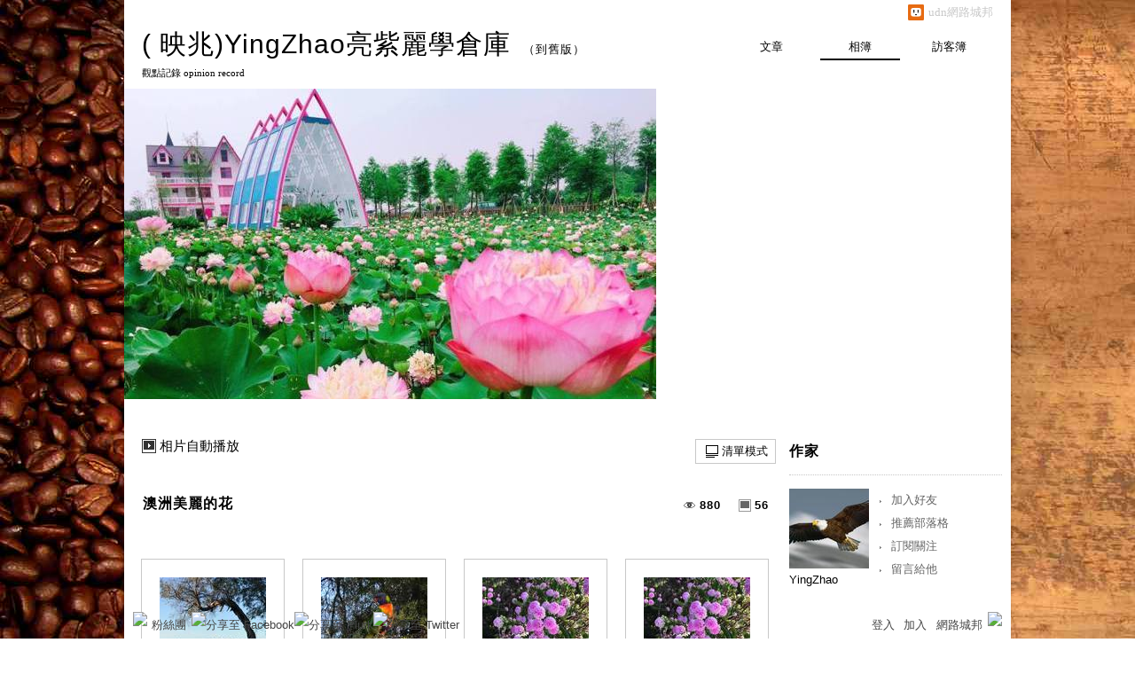

--- FILE ---
content_type: text/html;charset=UTF-8
request_url: https://album.udn.com/a2163101/630646
body_size: 12311
content:
<!DOCTYPE HTML PUBLIC "-//W3C//DTD HTML 4.01 Transitional//EN" "http://www.w3.org/TR/html4/loose.dtd">
<html><head>
<meta name="viewport" content="width=device-width, initial-scale=1.0, minimum-scale=1, user-scalable=no" />
<meta http-equiv="Content-Type" content="text/html; charset=utf-8">
<title>澳洲美麗的花 - ( 映兆)YingZhao亮紫麗學倉庫 - udn相簿</title>
<link href="https://g.udn.com.tw/upfiles/B_ED/PSN_STYLE/layout_style259.css" rel="stylesheet" type="text/css">
<style type="text/css">body {background:fixed url(https://g.udn.com.tw/upfiles/B_ED/PSN_BACKGROUND/background_bg_brown2.jpg)}</style>
<style type="text/css">#header {background: url(https://g.udn.com.tw/upfiles/B_A2/a2163101/PSN_PHOTO/107/f_27184107_1.jpg)}</style>
<style>
#article_show_content p {
  margin: 0 0 1em 0;   /* 段落間距 */
  line-height: 1.2;     /* 行距比例 */
}
</style><!-- head_common -->
<meta http-equiv="content-language" content="zh-Hant-TW">
<meta property="fb:pages"content="400995531941" />
<link rel="shortcut icon" type="image/x-icon" href="https://g.udn.com.tw/community/img/common_all/favicon.png" />
<link href='https://g.udn.com.tw/community/img/common_all/favicon.png' rel='icon' type='image/x-icon'/>
<script type="text/javascript" src="https://g.udn.com.tw/community/js/ugc_2011/jquery.js"></script>
<script type="text/javascript" src="https://g.udn.com.tw/community/js/ugc_2011/jquery.idTabs.min.js"></script>
<script type="text/javascript" src="https://g.udn.com.tw/community/js/ugc_2011/jquery.lazyload.mini.js"></script>
<script type="text/javascript" charset="utf-8">
jQuery(document).ready(function(jQuery){
  jQuery(".lazyload_fadeIn img").lazyload({
		placeholder : "https://g.udn.com.tw/community/img/ugc_2011/grey.gif",
		effect : "fadeIn"
  });
});
</script>
<link rel="stylesheet" href="https://g.udn.com.tw/community/js/ugc_2011/prettyPhoto/css/prettyPhoto.css" type="text/css" media="screen" charset="utf-8">
<script src="https://g.udn.com.tw/community/js/ugc_2011/prettyPhoto/js/jquery.prettyPhoto.js" type="text/javascript" charset="utf-8"></script>
<script type="text/javascript" charset="utf-8">
	jQuery(document).ready(function(){
		if( jQuery("a[rel^='prettyPhoto']" ) ){
			jQuery("a[rel^='prettyPhoto']").prettyPhoto();
		}
	});
</script>
<!-- per project includes -->
<link rel="stylesheet" href="https://g.udn.com.tw/community/js/ugc_2011/tipsy-0.1.7/src/stylesheets/tipsy.css" type="text/css" />
<script type="text/javascript" src="https://g.udn.com.tw/community/js/ugc_2011/tipsy-0.1.7/src/javascripts/jquery.tipsy.js"></script>
<script type="text/javascript" charset="utf-8">
jQuery(document).ready(function() {
	if( jQuery('[title]') ){
		jQuery('[title]').tipsy();
	}
});
</script>
<!-- end per project includes -->
<script type="text/javascript" charset="utf-8">
// 寬窄欄中間那條線條要跟著到底
/*jQuery(document).ready(function(){
	if( jQuery("#content") ){
		if (jQuery("#content").height() < jQuery('#wrapper').outerHeight(true) ) {jQuery("#content").height( jQuery('#wrapper').outerHeight(true) );}
	}
});*/
</script>
<script src="https://g.udn.com.tw/community/js/jquery-ui-1.8.8.custom.min.js"></script>
<!-- Begin comScore Tag -->
<script>
  var _comscore = _comscore || [];
  _comscore.push({ c1: "2", c2: "7390954" });
  (function() {
    var s = document.createElement("script"), el = document.getElementsByTagName("script")[0]; s.async = true;
    s.src = (document.location.protocol == "https:" ? "https://sb" : "http://b") + ".scorecardresearch.com/beacon.js";
    el.parentNode.insertBefore(s, el);
  })();
</script>
<noscript>
  <img src="http://b.scorecardresearch.com/p?c1=2&c2=7390954&cv=2.0&cj=1" />
</noscript>
<!-- End comScore Tag -->
<script src="https://p.udn.com.tw/upf/static/common/udn-fingerprint.umd.js?2024112501"></script>
<script>function getCookie(name) {
 var value = "; " + document.cookie;
 var parts = value.split("; " + name + "=");
 if (parts.length == 2) return parts.pop().split(";").shift();
}
var _ga = getCookie('_ga');
var _gaA = _ga.split(".");
var google_id = '';
for (i=2;i<_gaA.length;i++) google_id = google_id+_gaA[i]+'.';
var user_id = getCookie("udnland");
if (typeof user_id === 'undefined') user_id = '';
google_id = google_id.substring(0,google_id.length-1);</script><script>var cat = "[]";
cat = ['blog','blog','','',''];
var auth_type = "未登入";
if(user_id != ""){
 auth_type = "已登入_會員";
}
window.dataLayer = window.dataLayer || [];  
dataLayer.push({
 'user_id': user_id,
 'google_id': google_id,
 'cat': cat,
 'content_tag': '',
 'auth_type': auth_type,
 'publication_date': '',
 'content_level':'',
 'ffid': JSON.parse(localStorage.getItem('UDN_FID'))?.FFID,
 'dfid': JSON.parse(localStorage.getItem('UDN_FID'))?.DFID 
});
</script><!-- Data Layer --><!-- Google Tag Manager -->
<script>(function(w,d,s,l,i){w[l]=w[l]||[];w[l].push({'gtm.start':
new Date().getTime(),event:'gtm.js'});var f=d.getElementsByTagName(s)[0],
j=d.createElement(s),dl=l!='dataLayer'?'&l='+l:'';j.async=true;j.src=
'https://www.googletagmanager.com/gtm.js?id='+i+dl;f.parentNode.insertBefore(j,f);
})(window,document,'script','dataLayer','GTM-MZ7WJTV');</script>
<!-- End Google Tag Manager -->
<script>
async function fetchData() {
  try {
    const response = await fetch('/v1/getCK.jsp');
    if (response.ok) {
      return await response.text();
    } else {
      throw new Error('Network response was not ok.');
    }
  } catch (error) {
    console.error('There was a problem with the fetch operation:', error);
  }
}

function analyCookies() {
  let cookies = document.cookie.split(';');
  let cookieList = [];

  for (let i = 0; i < cookies.length; i++) {
    let cookie = cookies[i].trim();
    let [name, value] = cookie.split('=');
    let size = cookie.length;
    cookieList.push({ name, value, size });
  }

  return cookieList;
}

function getTotalCookieSize(cookieList) {
  let totalSize = 0;

  for (let i = 0; i < cookieList.length; i++) {
    totalSize += cookieList[i].size;
  }

  return totalSize;
}

function deleteLargestCookie(cookieList) {
  let largestSize = 0;
  let largestIndex = -1;

  for (let i = 0; i < cookieList.length; i++) {
    if (cookieList[i].size > largestSize) {
      largestSize = cookieList[i].size;
      largestIndex = i;
    }
  }

  if (largestIndex !== -1) {
    document.cookie = cookieList[largestIndex].name + '=; expires=Thu, 01 Jan 1970 00:00:00 UTC; path=/; domain=udn.com;';
  }
}

(async () => {

  let cookieList = analyCookies();
  let totalSize = getTotalCookieSize(cookieList);

  if (totalSize > 7000) {
     await fetchData();   
    deleteLargestCookie(cookieList);
  }
})();

</script>
<script type="text/javascript" charset="utf-8">
	// 閒置頁面
	jQuery(document).ready(function(){
		jQuery('body,#show_box').click(function ()
		{	
			jQuery('#show_box').hide();
		});
		jQuery('body').click();
	});	

	var timeoutHandle = null;
	if( jQuery(window).width() > 749 )
	{
		idleState = false;
		idleWait = 300000; /* 5'm */
		//idleWait = 60000; /* 60's */
		jQuery(document).bind('mousemove click keydown scroll', function ()
		{	
			clearTimeout(timeoutHandle);
			timeoutHandle = setTimeout(function() {		
				jQuery( this ).show_box( '/v1/blog/idle.jsp' );				
				// ga
				_gaq.push(['_trackEvent', 'Idlepage_blog', 'popup', 'a2163101']);
			}, idleWait);
		});
		jQuery("body").trigger("mousemove");
	}

	/* 居中 */
	jQuery.fn.center = function () {
		var innerHeight = 430;
		var outerWidth = 860;
		var offsetWidth = 0;
		if ( this.innerHeight() != null && this.innerHeight() > 0 ) innerHeight = this.innerHeight();		
		if ( this.outerWidth() != null && this.outerWidth() > 0 ) outerWidth = this.outerWidth();
		if ( jQuery('#container').width() > 980 && jQuery('#container').width() < 1300 ) {
			offsetWidth = (jQuery(window).width() - jQuery('#container').width()) / 4;
		}
		this.css("position","absolute");
		this.css("top", Math.max(0, ((jQuery(window).height() - innerHeight) / 2) + jQuery(window).scrollTop()) + "px");
		this.css("left", Math.max(0, ((jQuery(window).width() - outerWidth) / 2) + jQuery(window).scrollLeft() - offsetWidth ) + "px");
		return this;
	}	

	jQuery.fn.show_box = function ( url ) {
		jQuery('#show_box').stop(true, true).load( url , function() {
			jQuery('#show_box .close').click(function () {		
				jQuery('#show_box').hide();
			});
		});
		jQuery('#show_box').fadeIn();	
	}
</script><script>
			jQuery(document).ready(function()
			  {
				jQuery(document).bind("contextmenu",function(event){
				  return false;
				});
			});
		</script>
<!-- /head_common -->
<script type="text/javascript">
jQuery(document).ready(function( jQuery ) {
        function load( page ) {
			var content = "#content";
            jQuery( "#content" ).load( page );
        }
});
</script>

</head>
<script type="text/javascript">
var maxArray = 5;
var action_status = new Array(maxArray+10);	
	function doGet( code, myUrl,message ) {
	if ( code > maxArray ) return;
	if ( action_status[code] == -1 ) { alert( " 您已"+message+"！"); return ;}
	   if ( myUrl == null || myUrl.indexOf("uid") ==  -1 ) return ;
	    jQuery.ajax( { 	type: "get",url: myUrl,cache: false, 
				success: function(msg) {
                if ( msg.length < 12 && msg.indexOf('會員') != -1 )
                 {				
				if ( confirm(msg) ) {
				var location=("https://member.udn.com/member/login.jsp?site=album&redirect=https://blog.udn.com/?uid=a2163101" );
                window.location.href = location;
                window.status=('Connecting to ' + "/v1/blog/photo/photo_list.jsp" + '  Please wait........');
                   } }	
                else
                { if ( msg.indexOf('已完成') != -1 )  action_status[code] = -1 ;
                  alert(msg);
                }				   
				}
			} ); 	
	}
	var page4view = 0 ;
	function getPage( pages , urlPara ) {
 var myUrl = "/blog/article/article_list_head_ajax.jsp"+"?uid="+"a2163101" ;
	  if ( pages < 0 )  {  pages = page4view  ;}
	   myUrl =  myUrl + "&pno="+pages ;
	   page4view = pages ;
	   if ( urlPara.length > 1 ) myUrl = myUrl+"&"+encodeURI(urlPara);
	    jQuery.ajax( { 	type: "get",url: myUrl,cache: false, 
				success: function(msg) { 
				document.getElementById('content').innerHTML =  msg;
				scrollTo(0,findPos(document.getElementById('content')) );
				}
			} ); 	
	}
function findPos(obj) {
	var curtop = 0;
	if (obj.offsetParent) {
		do {
			curtop += obj.offsetTop;
		} while (obj = obj.offsetParent);
	return [curtop];
	}
}
function check_page( grid ) {
 var pag_no = form_pagegoto.page_go.value;
    getPage(  pag_no-1, grid );
 }
function doNothing(){ return void(0); }
function popitup(url) { newwindow = window.open(url); }
function SetCwinHeight( obj ){
	//var iframeid=document.getElementById(myid); //iframe id
	var iframeid=obj; //iframe id
	if(document.getElementById){   
		if(iframeid && !window.opera){   
			if(iframeid.contentDocument && iframeid.contentDocument.body.offsetHeight){  
				iframeid.height = iframeid.contentDocument.body.offsetHeight+10; 
				//setTimeout( "SetCwinHeight( iframeid )", 7000 );
			}else if(iframeid.Document && iframeid.Document.body.scrollHeight){ 
				iframeid.height = iframeid.Document.body.scrollHeight+10;   
			}
		}
	}
}
function SetCwinHeightIframe( obj ){
	//var customIframe=document.getElementById(myid); //iframe id
	var customIframe = document.getElementById(obj); //iframe
	if( customIframe ){
		if(customIframe && !window.opera){
			if(customIframe.contentDocument && customIframe.contentDocument.body.offsetHeight){  
				customIframe.height = customIframe.contentDocument.body.offsetHeight+10; 
				//alert( customIframe.contentDocument.body.offsetHeight );
				//setTimeout( "SetCwinHeight( customIframe )", 7000 );
			}else if(customIframe.Document && customIframe.Document.body.scrollHeight){ 
				customIframe.height = customIframe.Document.body.scrollHeight+10;   
			}
		}
	}
}
</script><body class="album">

<div id="top">

	<div id="top_body">

		<!--<script type="text/javascript">
		 jQuery(document).ready(function() {
			 jQuery(".topMenuAction").click( function() {
				 if (jQuery("#openCloseIdentifier").is(":hidden")) {
					 jQuery("#top_slider").animate({ 
						marginTop: "-212px"
						 }, 500 );
					// jQuery("#openCloseWrap span").html('+');
					 jQuery("#openCloseIdentifier").show();
				 } else {
					 jQuery("#top_slider").animate({ 
						marginTop: "0px"
						 }, 500 );
					// jQuery("#openCloseWrap span").html('-');
					 jQuery("#openCloseIdentifier").hide();
				 }
			 });  
		});
		</script>-->

		<div id="openCloseIdentifier"></div>

		<div id="top_slider">
			<div id="top_slider_content">Contents ...</div>
			<a id="logo_top_udn" href="http://udn.com"></a>
			<a href="https://blog.udn.com" class="topMenuAction" id="openCloseWrap">udn網路城邦</a>
		</div>
		<!-- /#top_slider --> 
	</div>
	<!-- /#top_body -->
	
</div>
<!-- /#top --><!-- /#top -->

<div id="context"><div id="container">
<!-- header -->
<!-- Google Tag Manager (noscript) -->
<noscript><iframe src="https://www.googletagmanager.com/ns.html?id=GTM-MZ7WJTV"
height="0" width="0" style="display:none;visibility:hidden"></iframe></noscript>
<!-- End Google Tag Manager (noscript) -->
<div id="show_box"></div>
<div id="header">
	<div id="header_body">
		<div id="header_name"><a href="https://blog.udn.com/a2163101">( 映兆)YingZhao亮紫麗學倉庫</a><span id="old_blog">　（<a href="http://classic-blog.udn.com/a2163101">到舊版</a>）</span></div>

		<div id="header_description">觀點記錄   opinion record</div>
		<!-- /#header_description -->

	</div>
	<!-- /#header_body -->
	
</div>
<!-- /#header --><!-- /header -->
<!-- menu -->
<div id="menubar"><div id="menubar_body"><div id="menu"><dl>
<dt id="menu_1" ><a href="https://blog.udn.com/a2163101/article">文章</a></dt><dt id="menu_2" class='on'><a href="https://album.udn.com/a2163101">相簿</a></dt><dt id="menu_3" ><a href="https://blog.udn.com/a2163101/guestbook">訪客簿</a></dt></dl></div></div></div><div id="hills"></div>
<!-- /menu -->
<div id="wrapper">
<script type="text/javascript" charset="utf-8">
jQuery(document).ready(function(){
		// 智慧浮動 DIV
		jQuery.fn.smartFloat = function() {
		var position = function(element) {
			var top = element.position().top, pos = element.css("position");
			jQuery(window).scroll(function() {
				var scrolls = jQuery(this).scrollTop();
				if (scrolls > top) {
					element.addClass("panel");
					if (window.XMLHttpRequest) {
						element.css({
							position: "fixed",
							top: 0
						});	
					} else {
						element.css({
							top: scrolls
						});	
					}
				}
				else
				{
					element.removeClass("panel");
					element.css({
						position: pos,
						top: top
					});	
				}
			});
	};
		return jQuery(this).each(function() {
			position(jQuery(this));						 
		});
	};
	
	//绑定
	// $(".smart_float").smartFloat();

});
</script>
<div id="main">
	<div id="main_head"></div><!-- /#main_head -->
	<div id="main_body"><div id="main_body_cont"><div id="content" class="lazyload_fadeIn">	
<div id="photo_list_smart_float" class="smart_float">
<div id="photo_list_smart_float_head_link" class="smart_float_link"><a href="/photo/photo_slider.jsp?uid=a2163101&f_BOOK_ID=630646" class="autoplay">相片自動播放</a></div>	<!-- /#photo_list_smart_float_head_link -->
<div id="photo_list_smart_float_ctrl_bar" class="smart_float_ctrl_bar">
<div id="photo_list_smart_float_ctrl_bar_ob" class="smart_float_ctrl_bar_ob"><a href='javascript:return void(0);' class="mode_list">清單模式</a>
<dl>
		<dt><a href="javascript:getPage3P( 0, 'photo', 'odr' );" class="mode_photo">圖片模式</a></dt>
		</dl>
</div><!-- /#photo_list_smart_float_ctrl_bar_ob -->
</div><!-- /#photo_list_smart_float_ctrl_bar --></div><!-- /#photo_list_smart_float -->	
	
<div id="photo_list">
<div id="photo_list_head" class="head">
	<a href="javascript:doNothing();">澳洲美麗的花</a>
	<div id="album_count_num">
	<div id="album_photo_num" title="相片數">56</div>
	<div id="album_view_num" title="總瀏覽數">880</div>
	</div>
</div>
<div id="photo_list_body" class="body">
	<div id="album_description"></div>	
 <div class="float_alugn_center"><dl class="album_list"> <dt>
	<span class="video_photo"></span>
	<table title="" height="100%" border="0" cellpadding="0" cellspacing="0" class="photo_table"><tr><td>
	<a href="/a2163101/photo/26595267?f_number=1">
	<img src="https://g.udn.com.tw/upfiles/B_A2/a2163101/S_PSN_PHOTO/267/f_26595267_1.jpg" border="0" />
	</a>
	</td></tr></table>
	<!-- <span class="video_play"></span></span> -->
	<a href="/a2163101/photo/26595267?f_number=1">
	<span class="album_title">澳洲美麗的花</span>
	<span class="album_count">
		<span class="album_count_view" title="瀏覽"><span>瀏覽</span>21</span>
		<span class="article_count_like" title="推薦"><span>推薦</span>0</span>
	</span>
	</a>
	</dt>
<dt>
	<span class="video_photo"></span>
	<table title="" height="100%" border="0" cellpadding="0" cellspacing="0" class="photo_table"><tr><td>
	<a href="/a2163101/photo/26595266?f_number=2">
	<img src="https://g.udn.com.tw/upfiles/B_A2/a2163101/S_PSN_PHOTO/266/f_26595266_1.jpg" border="0" />
	</a>
	</td></tr></table>
	<!-- <span class="video_play"></span></span> -->
	<a href="/a2163101/photo/26595266?f_number=2">
	<span class="album_title">澳洲美麗的花</span>
	<span class="album_count">
		<span class="album_count_view" title="瀏覽"><span>瀏覽</span>130</span>
		<span class="article_count_like" title="推薦"><span>推薦</span>1</span>
	</span>
	</a>
	</dt>
<dt>
	<span class="video_photo"></span>
	<table title="" height="100%" border="0" cellpadding="0" cellspacing="0" class="photo_table"><tr><td>
	<a href="/a2163101/photo/26595265?f_number=3">
	<img src="https://g.udn.com.tw/upfiles/B_A2/a2163101/S_PSN_PHOTO/265/f_26595265_1.jpg" border="0" />
	</a>
	</td></tr></table>
	<!-- <span class="video_play"></span></span> -->
	<a href="/a2163101/photo/26595265?f_number=3">
	<span class="album_title">澳洲美麗的花</span>
	<span class="album_count">
		<span class="album_count_view" title="瀏覽"><span>瀏覽</span>53</span>
		<span class="article_count_like" title="推薦"><span>推薦</span>0</span>
	</span>
	</a>
	</dt>
<dt>
	<span class="video_photo"></span>
	<table title="" height="100%" border="0" cellpadding="0" cellspacing="0" class="photo_table"><tr><td>
	<a href="/a2163101/photo/26595264?f_number=4">
	<img src="https://g.udn.com.tw/upfiles/B_A2/a2163101/S_PSN_PHOTO/264/f_26595264_1.jpg" border="0" />
	</a>
	</td></tr></table>
	<!-- <span class="video_play"></span></span> -->
	<a href="/a2163101/photo/26595264?f_number=4">
	<span class="album_title">澳洲美麗的花</span>
	<span class="album_count">
		<span class="album_count_view" title="瀏覽"><span>瀏覽</span>51</span>
		<span class="article_count_like" title="推薦"><span>推薦</span>0</span>
	</span>
	</a>
	</dt>
<dt>
	<span class="video_photo"></span>
	<table title="" height="100%" border="0" cellpadding="0" cellspacing="0" class="photo_table"><tr><td>
	<a href="/a2163101/photo/26595263?f_number=5">
	<img src="https://g.udn.com.tw/upfiles/B_A2/a2163101/S_PSN_PHOTO/263/f_26595263_1.jpg" border="0" />
	</a>
	</td></tr></table>
	<!-- <span class="video_play"></span></span> -->
	<a href="/a2163101/photo/26595263?f_number=5">
	<span class="album_title">澳洲美麗的花</span>
	<span class="album_count">
		<span class="album_count_view" title="瀏覽"><span>瀏覽</span>36</span>
		<span class="article_count_like" title="推薦"><span>推薦</span>0</span>
	</span>
	</a>
	</dt>
<dt>
	<span class="video_photo"></span>
	<table title="" height="100%" border="0" cellpadding="0" cellspacing="0" class="photo_table"><tr><td>
	<a href="/a2163101/photo/26595262?f_number=6">
	<img src="https://g.udn.com.tw/upfiles/B_A2/a2163101/S_PSN_PHOTO/262/f_26595262_1.jpg" border="0" />
	</a>
	</td></tr></table>
	<!-- <span class="video_play"></span></span> -->
	<a href="/a2163101/photo/26595262?f_number=6">
	<span class="album_title">澳洲美麗的花</span>
	<span class="album_count">
		<span class="album_count_view" title="瀏覽"><span>瀏覽</span>21</span>
		<span class="article_count_like" title="推薦"><span>推薦</span>0</span>
	</span>
	</a>
	</dt>
<dt>
	<span class="video_photo"></span>
	<table title="" height="100%" border="0" cellpadding="0" cellspacing="0" class="photo_table"><tr><td>
	<a href="/a2163101/photo/26595261?f_number=7">
	<img src="https://g.udn.com.tw/upfiles/B_A2/a2163101/S_PSN_PHOTO/261/f_26595261_1.jpg" border="0" />
	</a>
	</td></tr></table>
	<!-- <span class="video_play"></span></span> -->
	<a href="/a2163101/photo/26595261?f_number=7">
	<span class="album_title">澳洲美麗的花</span>
	<span class="album_count">
		<span class="album_count_view" title="瀏覽"><span>瀏覽</span>19</span>
		<span class="article_count_like" title="推薦"><span>推薦</span>0</span>
	</span>
	</a>
	</dt>
<dt>
	<span class="video_photo"></span>
	<table title="" height="100%" border="0" cellpadding="0" cellspacing="0" class="photo_table"><tr><td>
	<a href="/a2163101/photo/26595260?f_number=8">
	<img src="https://g.udn.com.tw/upfiles/B_A2/a2163101/S_PSN_PHOTO/260/f_26595260_1.jpg" border="0" />
	</a>
	</td></tr></table>
	<!-- <span class="video_play"></span></span> -->
	<a href="/a2163101/photo/26595260?f_number=8">
	<span class="album_title">澳洲美麗的花</span>
	<span class="album_count">
		<span class="album_count_view" title="瀏覽"><span>瀏覽</span>20</span>
		<span class="article_count_like" title="推薦"><span>推薦</span>0</span>
	</span>
	</a>
	</dt>
<dt>
	<span class="video_photo"></span>
	<table title="" height="100%" border="0" cellpadding="0" cellspacing="0" class="photo_table"><tr><td>
	<a href="/a2163101/photo/26595259?f_number=9">
	<img src="https://g.udn.com.tw/upfiles/B_A2/a2163101/S_PSN_PHOTO/259/f_26595259_1.jpg" border="0" />
	</a>
	</td></tr></table>
	<!-- <span class="video_play"></span></span> -->
	<a href="/a2163101/photo/26595259?f_number=9">
	<span class="album_title">澳洲美麗的花</span>
	<span class="album_count">
		<span class="album_count_view" title="瀏覽"><span>瀏覽</span>24</span>
		<span class="article_count_like" title="推薦"><span>推薦</span>0</span>
	</span>
	</a>
	</dt>
<dt>
	<span class="video_photo"></span>
	<table title="" height="100%" border="0" cellpadding="0" cellspacing="0" class="photo_table"><tr><td>
	<a href="/a2163101/photo/26595258?f_number=10">
	<img src="https://g.udn.com.tw/upfiles/B_A2/a2163101/S_PSN_PHOTO/258/f_26595258_1.jpg" border="0" />
	</a>
	</td></tr></table>
	<!-- <span class="video_play"></span></span> -->
	<a href="/a2163101/photo/26595258?f_number=10">
	<span class="album_title">澳洲美麗的花</span>
	<span class="album_count">
		<span class="album_count_view" title="瀏覽"><span>瀏覽</span>22</span>
		<span class="article_count_like" title="推薦"><span>推薦</span>0</span>
	</span>
	</a>
	</dt>
<dt>
	<span class="video_photo"></span>
	<table title="" height="100%" border="0" cellpadding="0" cellspacing="0" class="photo_table"><tr><td>
	<a href="/a2163101/photo/26595257?f_number=11">
	<img src="https://g.udn.com.tw/upfiles/B_A2/a2163101/S_PSN_PHOTO/257/f_26595257_1.jpg" border="0" />
	</a>
	</td></tr></table>
	<!-- <span class="video_play"></span></span> -->
	<a href="/a2163101/photo/26595257?f_number=11">
	<span class="album_title">澳洲美麗的花</span>
	<span class="album_count">
		<span class="album_count_view" title="瀏覽"><span>瀏覽</span>18</span>
		<span class="article_count_like" title="推薦"><span>推薦</span>0</span>
	</span>
	</a>
	</dt>
<dt>
	<span class="video_photo"></span>
	<table title="" height="100%" border="0" cellpadding="0" cellspacing="0" class="photo_table"><tr><td>
	<a href="/a2163101/photo/26595256?f_number=12">
	<img src="https://g.udn.com.tw/upfiles/B_A2/a2163101/S_PSN_PHOTO/256/f_26595256_1.jpg" border="0" />
	</a>
	</td></tr></table>
	<!-- <span class="video_play"></span></span> -->
	<a href="/a2163101/photo/26595256?f_number=12">
	<span class="album_title">澳洲美麗的花</span>
	<span class="album_count">
		<span class="album_count_view" title="瀏覽"><span>瀏覽</span>24</span>
		<span class="article_count_like" title="推薦"><span>推薦</span>0</span>
	</span>
	</a>
	</dt>
<dt>
	<span class="video_photo"></span>
	<table title="" height="100%" border="0" cellpadding="0" cellspacing="0" class="photo_table"><tr><td>
	<a href="/a2163101/photo/26595255?f_number=13">
	<img src="https://g.udn.com.tw/upfiles/B_A2/a2163101/S_PSN_PHOTO/255/f_26595255_1.jpg" border="0" />
	</a>
	</td></tr></table>
	<!-- <span class="video_play"></span></span> -->
	<a href="/a2163101/photo/26595255?f_number=13">
	<span class="album_title">澳洲美麗的花</span>
	<span class="album_count">
		<span class="album_count_view" title="瀏覽"><span>瀏覽</span>19</span>
		<span class="article_count_like" title="推薦"><span>推薦</span>0</span>
	</span>
	</a>
	</dt>
<dt>
	<span class="video_photo"></span>
	<table title="" height="100%" border="0" cellpadding="0" cellspacing="0" class="photo_table"><tr><td>
	<a href="/a2163101/photo/26595254?f_number=14">
	<img src="https://g.udn.com.tw/upfiles/B_A2/a2163101/S_PSN_PHOTO/254/f_26595254_1.jpg" border="0" />
	</a>
	</td></tr></table>
	<!-- <span class="video_play"></span></span> -->
	<a href="/a2163101/photo/26595254?f_number=14">
	<span class="album_title">澳洲美麗的花</span>
	<span class="album_count">
		<span class="album_count_view" title="瀏覽"><span>瀏覽</span>20</span>
		<span class="article_count_like" title="推薦"><span>推薦</span>0</span>
	</span>
	</a>
	</dt>
<dt>
	<span class="video_photo"></span>
	<table title="" height="100%" border="0" cellpadding="0" cellspacing="0" class="photo_table"><tr><td>
	<a href="/a2163101/photo/26595253?f_number=15">
	<img src="https://g.udn.com.tw/upfiles/B_A2/a2163101/S_PSN_PHOTO/253/f_26595253_1.jpg" border="0" />
	</a>
	</td></tr></table>
	<!-- <span class="video_play"></span></span> -->
	<a href="/a2163101/photo/26595253?f_number=15">
	<span class="album_title">澳洲美麗的花</span>
	<span class="album_count">
		<span class="album_count_view" title="瀏覽"><span>瀏覽</span>17</span>
		<span class="article_count_like" title="推薦"><span>推薦</span>0</span>
	</span>
	</a>
	</dt>
<dt>
	<span class="video_photo"></span>
	<table title="" height="100%" border="0" cellpadding="0" cellspacing="0" class="photo_table"><tr><td>
	<a href="/a2163101/photo/26595252?f_number=16">
	<img src="https://g.udn.com.tw/upfiles/B_A2/a2163101/S_PSN_PHOTO/252/f_26595252_1.jpg" border="0" />
	</a>
	</td></tr></table>
	<!-- <span class="video_play"></span></span> -->
	<a href="/a2163101/photo/26595252?f_number=16">
	<span class="album_title">澳洲美麗的花</span>
	<span class="album_count">
		<span class="album_count_view" title="瀏覽"><span>瀏覽</span>18</span>
		<span class="article_count_like" title="推薦"><span>推薦</span>0</span>
	</span>
	</a>
	</dt>
<dt>
	<span class="video_photo"></span>
	<table title="" height="100%" border="0" cellpadding="0" cellspacing="0" class="photo_table"><tr><td>
	<a href="/a2163101/photo/26595251?f_number=17">
	<img src="https://g.udn.com.tw/upfiles/B_A2/a2163101/S_PSN_PHOTO/251/f_26595251_1.jpg" border="0" />
	</a>
	</td></tr></table>
	<!-- <span class="video_play"></span></span> -->
	<a href="/a2163101/photo/26595251?f_number=17">
	<span class="album_title">澳洲美麗的花</span>
	<span class="album_count">
		<span class="album_count_view" title="瀏覽"><span>瀏覽</span>19</span>
		<span class="article_count_like" title="推薦"><span>推薦</span>0</span>
	</span>
	</a>
	</dt>
<dt>
	<span class="video_photo"></span>
	<table title="" height="100%" border="0" cellpadding="0" cellspacing="0" class="photo_table"><tr><td>
	<a href="/a2163101/photo/26595250?f_number=18">
	<img src="https://g.udn.com.tw/upfiles/B_A2/a2163101/S_PSN_PHOTO/250/f_26595250_1.jpg" border="0" />
	</a>
	</td></tr></table>
	<!-- <span class="video_play"></span></span> -->
	<a href="/a2163101/photo/26595250?f_number=18">
	<span class="album_title">澳洲美麗的花</span>
	<span class="album_count">
		<span class="album_count_view" title="瀏覽"><span>瀏覽</span>15</span>
		<span class="article_count_like" title="推薦"><span>推薦</span>0</span>
	</span>
	</a>
	</dt>
<dt>
	<span class="video_photo"></span>
	<table title="" height="100%" border="0" cellpadding="0" cellspacing="0" class="photo_table"><tr><td>
	<a href="/a2163101/photo/26595249?f_number=19">
	<img src="https://g.udn.com.tw/upfiles/B_A2/a2163101/S_PSN_PHOTO/249/f_26595249_1.jpg" border="0" />
	</a>
	</td></tr></table>
	<!-- <span class="video_play"></span></span> -->
	<a href="/a2163101/photo/26595249?f_number=19">
	<span class="album_title">澳洲美麗的花</span>
	<span class="album_count">
		<span class="album_count_view" title="瀏覽"><span>瀏覽</span>19</span>
		<span class="article_count_like" title="推薦"><span>推薦</span>0</span>
	</span>
	</a>
	</dt>
<dt>
	<span class="video_photo"></span>
	<table title="" height="100%" border="0" cellpadding="0" cellspacing="0" class="photo_table"><tr><td>
	<a href="/a2163101/photo/26595248?f_number=20">
	<img src="https://g.udn.com.tw/upfiles/B_A2/a2163101/S_PSN_PHOTO/248/f_26595248_1.jpg" border="0" />
	</a>
	</td></tr></table>
	<!-- <span class="video_play"></span></span> -->
	<a href="/a2163101/photo/26595248?f_number=20">
	<span class="album_title">澳洲美麗的花</span>
	<span class="album_count">
		<span class="album_count_view" title="瀏覽"><span>瀏覽</span>15</span>
		<span class="article_count_like" title="推薦"><span>推薦</span>0</span>
	</span>
	</a>
	</dt>
</dl></div></div><div id="photo_list_grid_foot" class="foot"></div>
</div>

<!-- pagelink -->
<div class="pagelink">
<div class="pagenum">
<a href="javascript:getPage3P( 0, 'grid', '' );" >最前頁</a>
&nbsp;&nbsp;上一頁&nbsp;&nbsp;<a class="on" href="#">1</a>&nbsp;<a href="javascript:getPage3P( 1, 'grid', '' );">2</a> <a href="javascript:getPage3P( 2, 'grid', '' );">3</a> <a href="javascript:getPage3P( 1, 'grid', '' );">下一頁</a><a href="javascript:getPage3P(2, 'grid', '' );">最末頁</a>
</div>
<form action="javascript:getPage3P( document.form_pagegoto.page_go.value-1, 'grid', '' );" method="get" name="form_pagegoto" id="form_pagegoto" class="pagegoto">到<input name="page_go" type="text" id="page_go" class="input_box" value="1"> / 3 頁</form>
</div><!-- /pagelink --></div><!-- /#content -->
	</div><!-- /#main_body_cont --></div><!-- /#main_body -->
<div id="main_foot"></div><!-- /#main_foot --></div><!-- /#main -->
<div id="sidebar"><div id="sidebar_head"></div><!-- /#sidebar_head -->
<div id="sidebar_body"><div id="sidebar_body_cont">
					
<script type="text/javascript">
jQuery(function(){
	
  jQuery("#profile_more").click(function(){
			var _this=jQuery(this);
			
		jQuery("#profile dl:visible").hide(150); 

			if(_this.next("dl").length>0){
				if(_this.next().is(":visible")){
					_this.next().hide(150);
				}else{
					_this.next().show(150);
				}
				
				_this.next("dl").mouseleave(function() {
					_this.nextAll("dl").hide(150);
				});	
				
				//關閉連結
				return false;
			}
				
  });
	
  jQuery("#profile").mouseleave(function(){
		jQuery("#profile dl").hide(150);
  });
	
	jQuery(document).click(function(){
		jQuery("#profile dl").hide(150);
	});
	
});
</script>

<script type="text/javascript" src="https://g.udn.com.tw/community/js/ugc_2011/jquery.accordion.2.0.min.js"></script>
<script type="text/javascript">
/* 程式來源 http://projects.timhuegdon.com/jquery-accordion/ */
jQuery(function () {
	if( jQuery('#bookmark') ){
		jQuery('#bookmark').accordion();
	}
});
</script>
<!-- //作家-->
		<cache:cache duration="300s">
<script type="text/javascript" src="https://g.udn.com.tw/community/js/ugc_2011/colorbox/jquery.colorbox-min.js"></script>
<script>
jQuery(document).ready(function (){
	jQuery(".iframe").colorbox({iframe:true, width:"80%", height:"80%", overlayClose: false});
});
function MM_jumpMenu(targ,selObj,restore){ //v3.0
  eval(targ+".location='"+"https://blog.udn.com"+"/"+selObj.options[selObj.selectedIndex].value+"'"); 
  if (restore) selObj.selectedIndex=0;
}

var lastTime = -100;

function sendAdd(){
	var today = new Date();
	today_hour = today.getHours();
	today_minute = today.getMinutes();
	var time = today_hour+''+today_minute;
	var account = 'a2163101';
	var relation = '1';
	var type = '80981';
	var desc = '';
	var fun = 'ADD';

	if( time - lastTime < 1 ){
		alert( "功能使用間隔太短，請等待一段時間再次使用" );
	}else{
		jQuery.post('/blog/manage/friend/mag_addpeople_ajax.jsp', 
			{ account: account, f_FRD_RELATION: relation, f_FRD_TYPE: type, f_FRD_DESC: desc, f_fun: fun }, 
			function( data ) {
				alert( data );
				lastTime = time;
			}
		).fail(function() { console.log("系統異常，無法加入好友..."); });
	}
}

function sendOrder(){
	var today = new Date();
	today_hour = today.getHours();
	today_minute = today.getMinutes();
	var time = today_hour+''+today_minute;
	var uid = 'a2163101';
	var m = 'ADD';

	if( time - lastTime < 1 ){
		alert( "功能使用間隔太短，請等待一段時間再次使用" );
	}else{
		jQuery.post('/blog/manage/friend/mag_order_ajax.jsp', 
			{ uid: uid, m: m }, 
			function( data ) {
				alert( data );
				lastTime = time;
			}
		).fail(function() { console.log("系統異常，無法訂閱..."); });
	}
}

function moreOption(){
	var profileMenuDisplay = jQuery("#profile_more_menu").css("display");
	console.log( "profileMenuDisplay: " + profileMenuDisplay );
	if( "none" == profileMenuDisplay ){
		jQuery("#profile_more_menu").slideDown();
	}else{
		jQuery("#profile_more_menu").hide();
	}
}
</script>
<div id="profile">
<div id="profile_head" class="head">
作家</div>
<div id="profile_more" onClick="moreOption()" ></div>
<!-- pls refer to jsp\include\user\header_login.jsp --><!-- <dt><a href="####">加入好友</a></dt>-->
<dl id="profile_more_menu">
<dt><a href="/blog/manage/friend/mag_people_list.jsp?auto=Y&extendAccount=a2163101" target="_blank">加入好友</a></dt>
<dt><a href="javascript:doGet( 0 ,'/blog/inc_2011/psn_push_blog_ajax.jsp?uid=a2163101&176861=1768618479982','推薦過此部落格')">推薦部落格</a></dt> 
<dt><a href="javascript:sendOrder()">訂閱關注</a></dt>
<dt><a href="https://blog.udn.com/a2163101/guestbook">留言給他</a></dt>
</dl>
<div id="profile_body" class="body">
<a href="https://blog.udn.com/a2163101">
<img width="90" height="90" src="https://g.udn.com.tw/upfiles/B_A2/a2163101/PSN_MAIN/f_a2163101_2.jpg?20180118190635" border="0"></a><br /><a href='https://blog.udn.com/a2163101/detail'>YingZhao</a>
</div>
<div id="profile_foot" class="foot">
</div>
</div></cache:cache><!--//個人小檔案-->
			<cache:cache duration="60s">
<div id="procount"><div id="procount_head" class="head" >個人小檔案</div>
<div id="procount_body" class="body"><dl><dt><span>部落格推薦</span>：<b>230</b></dt>
<!--<dt><span>粉絲數</span>：<b>StringUtil.formatNumber(xx)</b></dt>--><dt><span>等級</span>：<b>8</b></dt>
<dt><span>點閱人氣</span>：<b>3,903,856</b></dt><dt><span>本日人氣</span>：<b>238</b></dt>
<dt><span>文章創作</span>：<b>759</b></dt>	<dt><span>相簿數</span>：<b>1,812</b></dt></dl></div><div id="procount_foot" class="foot"></div></div></cache:cache><!--//月曆-->
			<cache:cache duration="1800s">
<div id="calendar">
<script type="text/javascript">
function MM_jumpMenu(targ,selObj,restore){ //v3.0
  eval(targ+".location='"+"https://blog.udn.com"+"/"+selObj.options[selObj.selectedIndex].value+"'"); 
  if (restore) selObj.selectedIndex=0;
}
</script>
<div id="calendar_head" class="head">月曆</div><div id="calendar_body" class="body"><form name="form" id="form">
<select name="calendar_jumpMenu" id="calendar_jumpMenu" onChange="MM_jumpMenu('parent',this,0)" class="input_box">
<option value="請選日期"></option>
<optgroup label="2026"><option value='a2163101/article?f_YYDD=2026/01&f_MM_TOTAL=21'>1月 (21)</a></option>
				</optgroup>
<optgroup label="2025"><option value='a2163101/article?f_YYDD=2025/12&f_MM_TOTAL=26'>12 月(26)</a></option>
<option value='a2163101/article?f_YYDD=2025/11&f_MM_TOTAL=7'>11 月(7)</a></option>
<option value='a2163101/article?f_YYDD=2025/10&f_MM_TOTAL=5'>10 月(5)</a></option>
<option value='a2163101/article?f_YYDD=2025/09&f_MM_TOTAL=6'>9 月(6)</a></option>
<option value='a2163101/article?f_YYDD=2025/08&f_MM_TOTAL=9'>8 月(9)</a></option>
<option value='a2163101/article?f_YYDD=2025/07&f_MM_TOTAL=11'>7 月(11)</a></option>
<option value='a2163101/article?f_YYDD=2025/06&f_MM_TOTAL=6'>6 月(6)</a></option>
<option value='a2163101/article?f_YYDD=2025/05&f_MM_TOTAL=15'>5 月(15)</a></option>
<option value='a2163101/article?f_YYDD=2025/04&f_MM_TOTAL=13'>4 月(13)</a></option>
<option value='a2163101/article?f_YYDD=2025/03&f_MM_TOTAL=17'>3 月(17)</a></option>
<option value='a2163101/article?f_YYDD=2025/02&f_MM_TOTAL=10'>2 月(10)</a></option>
<option value='a2163101/article?f_YYDD=2025/01&f_MM_TOTAL=4'>1月 (4)</a></option>
				</optgroup>
<optgroup label="2024"><option value='a2163101/article?f_YYDD=2024/12&f_MM_TOTAL=5'>12 月(5)</a></option>
<option value='a2163101/article?f_YYDD=2024/11&f_MM_TOTAL=7'>11 月(7)</a></option>
<option value='a2163101/article?f_YYDD=2024/10&f_MM_TOTAL=3'>10 月(3)</a></option>
<option value='a2163101/article?f_YYDD=2024/09&f_MM_TOTAL=1'>9 月(1)</a></option>
<option value='a2163101/article?f_YYDD=2024/08&f_MM_TOTAL=2'>8 月(2)</a></option>
<option value='a2163101/article?f_YYDD=2024/03&f_MM_TOTAL=3'>3月 (3)</a></option>
				</optgroup>
<optgroup label="2023"><option value='a2163101/article?f_YYDD=2023/11&f_MM_TOTAL=1'>11 月(1)</a></option>
<option value='a2163101/article?f_YYDD=2023/10&f_MM_TOTAL=3'>10 月(3)</a></option>
<option value='a2163101/article?f_YYDD=2023/09&f_MM_TOTAL=1'>9 月(1)</a></option>
<option value='a2163101/article?f_YYDD=2023/08&f_MM_TOTAL=1'>8 月(1)</a></option>
<option value='a2163101/article?f_YYDD=2023/07&f_MM_TOTAL=1'>7 月(1)</a></option>
<option value='a2163101/article?f_YYDD=2023/06&f_MM_TOTAL=1'>6 月(1)</a></option>
<option value='a2163101/article?f_YYDD=2023/05&f_MM_TOTAL=2'>5 月(2)</a></option>
<option value='a2163101/article?f_YYDD=2023/04&f_MM_TOTAL=6'>4 月(6)</a></option>
<option value='a2163101/article?f_YYDD=2023/03&f_MM_TOTAL=6'>3 月(6)</a></option>
<option value='a2163101/article?f_YYDD=2023/02&f_MM_TOTAL=6'>2 月(6)</a></option>
<option value='a2163101/article?f_YYDD=2023/01&f_MM_TOTAL=2'>1月 (2)</a></option>
</optgroup></select></form></div><div id="calendar_foot" class="foot"></div></div></cache:cache><!--//情報-->
			<!--<div class="head">部落格廣告</div><div class="body"><div align="center"><iframe src="https://g.udn.com.tw/html/ad/ad_commend.htm" width="180" height="150" scrolling="no" frameborder="0"></iframe>
</div></div><div class="foot"></div>-->
<!--//相簿排行-->
			<div id="ranking_album"><div id="ranking_album_head" class="head">相片排行榜</div><!-- /#ranking_album_head -->
<div id="ranking_album_body" class="body"><ul id="ranking_album_body_tab" class="idTabs ranking_album_body_tab">
<li><a href='javascript:rank_photo("new_view");' class="selected">最新發表</a></li>
<li><a href='javascript:rank_photo("new_rep");'>最新回應</a></li><li><a href='javascript:rank_photo("new_push");'>最新推薦</a></li>
<li><a href='javascript:rank_photo("hot_view");'>熱門瀏覽</a></li><li><a href='javascript:rank_photo("hot_rep");'>熱門回應</a></li>
<li><a href='javascript:rank_photo("hot_push");'>熱門推薦</a></li></ul><div id="ranking_album_body_tab_1" class="content"><dl class="list">
<dt><a href="https://album.udn.com/a2163101/photo/29281193" title="車埕木業池落羽松與楓葉"><img src="https://g.udn.com.tw/upfiles/B_A2/a2163101/S_PSN_PHOTO/193/f_29281193_1.jpg" border="0"></a></dt>
<dt><a href="https://album.udn.com/a2163101/photo/29281192" title="車埕木業池落羽松與楓葉"><img src="https://g.udn.com.tw/upfiles/B_A2/a2163101/S_PSN_PHOTO/192/f_29281192_1.jpg" border="0"></a></dt>
<dt><a href="https://album.udn.com/a2163101/photo/29281191" title="車埕木業池落羽松與楓葉"><img src="https://g.udn.com.tw/upfiles/B_A2/a2163101/S_PSN_PHOTO/191/f_29281191_1.jpg" border="0"></a></dt>
<dt><a href="https://album.udn.com/a2163101/photo/29281190" title="車埕木業池落羽松與楓葉"><img src="https://g.udn.com.tw/upfiles/B_A2/a2163101/S_PSN_PHOTO/190/f_29281190_1.jpg" border="0"></a></dt>
<dt><a href="https://album.udn.com/a2163101/photo/29281189" title="車埕木業池落羽松與楓葉"><img src="https://g.udn.com.tw/upfiles/B_A2/a2163101/S_PSN_PHOTO/189/f_29281189_1.jpg" border="0"></a></dt>
<dt><a href="https://album.udn.com/a2163101/photo/29281188" title="車埕木業池落羽松與楓葉"><img src="https://g.udn.com.tw/upfiles/B_A2/a2163101/S_PSN_PHOTO/188/f_29281188_1.jpg" border="0"></a></dt>
<dt><a href="https://album.udn.com/a2163101/photo/29281187" title="車埕木業池落羽松與楓葉"><img src="https://g.udn.com.tw/upfiles/B_A2/a2163101/S_PSN_PHOTO/187/f_29281187_1.jpg" border="0"></a></dt>
<dt><a href="https://album.udn.com/a2163101/photo/29281186" title="車埕木業池落羽松與楓葉"><img src="https://g.udn.com.tw/upfiles/B_A2/a2163101/S_PSN_PHOTO/186/f_29281186_1.jpg" border="0"></a></dt>
</dl></div></div><div id="ranking_album_foot" class="foot"></div></div>
<script type="text/javascript">
function rank_photo( which ) {
 var url = "/blog/inc_2011/psn_photo_rank_ajax.jsp?uid="+"a2163101"+"&f_FUN_CODE="+which ;
 new Ajax.Request( url, {method: 'get',
 onSuccess: function(transport) { 
	document.getElementById("ranking_album_body").innerHTML  = transport.responseText;
 }  }  );
}
</script></div><!-- /#sidebar_body_cont --></div><!-- /#sidebar_body -->
<div id="sidebar_foot"></div><!-- /#sidebar_foot --></div><!-- /#sidebar --></div><!-- /#wrapper --></div><!-- /#container -->
<div id="footer">
			
			<div id="footer_body">

				<div id="go_top"><a href="#top">▲top</a></div>

				<div id="footer_info">本部落格刊登之內容為作者個人自行提供上傳，不代表 udn 立場。</div>

				<div id="footer_link"><a target="_blank" href="http://event.udn.com/AD/">刊登網站廣告</a>︱<a target="_blank" href="http://co.udn.com/CORP/">關於我們</a>︱<a href="https://blog.udn.com/betablog">常見問題</a>︱<a href="https://member.udn.com/member/privacy.htm" target="_blank">服務條款</a>︱<a href="https://city.udn.com/service/doc/copyright.jsp">著作權聲明</a>︱<a href="http://www.udngroup.com/members/udn_privacy">隱私權聲明</a>︱<a target="_blank" href="mailto:netinn@udngroup.com">客服</a></div>
				<!-- /#footer_link -->

				<div id="copyright">Powered by <a target="_blank" href="http://udn.com">udn.com</a></div>
				<!-- /#copyright -->

			</div>
			<!-- /#footer_body -->
				
		</div>
		<!-- /#footer -->
<!-- run by blog-seednet-02.udn.com --></div><!-- /#context -->
<link href="https://g.udn.com.tw/community/img/css/ugc_2011/toolbar.css" rel="stylesheet" type="text/css">
<script language="javascript1.2" src="/community/js/cookieSetup.js"></script>
<script>
var my_tb_display= GetCkValue('my_tb_display');
var account = GetCkValue('udnmember');
var nickname= '';
</script>
<script language="javascript" type="text/javascript">
<!--
// 選單數目
var nav_item = 6;
function nav_show(lv)
{
	if(document.getElementById(lv) && document.getElementById(lv).style.display!='block')
	{
		document.getElementById(lv).style.display='block';
	}
	for(var i=1;i<nav_item+1;i++)
	{
		if(document.getElementById("sub_" + i) && "sub_" + i != lv)
		{
			document.getElementById("sub_" + i).style.display='none';
		}
	}
}

function setfooterbar( my_tb_display ) {
	var pars = 'f_MY_TB_DISPLAY=' + my_tb_display;	
	var myAjax = new Ajax.Request(
			'/blog/manage/set_footerbar.jsp',
			{
				method: 'GET',
				parameters: pars
			});
}

-->
</script>
<script language="javascript" type="text/javascript">
<!--
//var $jq = jQuery.noConflict();
jQuery(function(){
		// FireFox
		jQuery("embed").attr("wmode", "transparent");

    // IE
    var embedTag;
    jQuery("embed").each(function(i) {
        embedTag = jQuery(this).attr("outerHTML");
        if ((embedTag != null) && (embedTag.length > 0)) {
            embedTag = embedTag.replace(/embed /gi, "embed wmode=\"transparent\" ");
            jQuery(this).attr("outerHTML", embedTag);
        }
        // This "else" was added
        else {
            jQuery(this).wrap("<div></div>");
        }
    });		
		if( navigator.platform == 'iPad' || navigator.platform == 'iPhone' || navigator.platform == 'iPod' ) { 
			jQuery("#footerbar").css("position", "static");
			jQuery("#footerbar_open").css("position", "static");
		}		
		document.getElementById('footerbar').style.display = 'block';
		var mystatus = document.getElementById('footerbar').style.display;
		if ( my_tb_display.length > 0 ) {
			document.getElementById('footerbar').style.display = my_tb_display;
			mystatus = my_tb_display;
		}
    if (mystatus == 'none') {  	
        jQuery("#footerbar").slideUp("fast"); 
        jQuery('#footerbar_open').slideDown("fast");    	
    } else {     	
        jQuery('#footerbar').slideDown("fast");
        jQuery('#footerbar_open').slideUp("fast");   	
    }		
    jQuery(".footerbar_switch").click(function(){
    		var status = document.getElementById('footerbar').style.display;   		
        if (status == 'none') {     	
            jQuery('#footerbar').slideDown("fast");
            jQuery('#footerbar_open').slideUp("fast");
            setCookie("my_tb_display","block",false,"/","","","null");
            setfooterbar('block');
        } else {
						// $('#footerbar_open_btn').attr("src",'https://g.udn.com/community/img/common_all_2007/btoolbar_openbar.gif');					
            jQuery("#footerbar").slideUp("fast"); 
            jQuery('#footerbar_open').slideDown("fast");
            setCookie("my_tb_display","none",false,"/","","","null");
            setfooterbar('none');
        }
    });
		
});
-->
</script>
<div id="footerbar_open">

	<div id="footerbar_open_center">
	<div class="footerbar_switch" style="cursor:pointer;" id="footerbar_open_btn"><img src="https://g.udn.com/community/img/common_all_2007/btoolbar_openbar.gif" border="0"></div>
	<!-- /footerbar_open_btn -->
	</div>
	<!-- /footerbar_open_center -->
	
</div>
<!-- /footerbar_open -->

<div id="footerbar" style="text-align:center">

	<div id="tb_periphery">
	
		<div id="tb_periphery_left">
		
			<div class="box">
				<a href="http://www.facebook.com/udnugc" target="_blank" title="粉絲團"><img src="https://g.udn.com/community/img/common_all_2007/btoolbar_icon_f.gif" border="0"></a>
				  <a href="http://www.facebook.com/udnugc" target="_blank" class="dfm" onMouseOver="if ( document.getElementById('sub_1').style.display != 'block' ) nav_show('sub_1')" onMouseOut="if ( document.getElementById('sub_1').style.display == 'block' ) document.getElementById('sub_1').style.display = 'none'">粉絲團</a>
					<div id="sub_1" onMouseOver="if ( document.getElementById('sub_1').style.display != 'block' ) nav_show('sub_1')" onMouseOut="if ( document.getElementById('sub_1').style.display == 'block' ) document.getElementById('sub_1').style.display = 'none'">
						<div class="fb-page" data-href="https://www.facebook.com/udnugc" data-width="535" data-height="587" data-hide-cover="false" data-show-facepile="true" data-show-posts="true" data-adapt-container-width="false"><div class="fb-xfbml-parse-ignore"><blockquote cite="https://www.facebook.com/udnugc"><a href="https://www.facebook.com/udnugc">udn部落格</a></blockquote></div></div>
					</div>
				</div>
			<script src="https://g.udn.com/bookmark/bookmark-new3.js"></script>
			<div class="tb_interval"></div>
				<div class="box"><a href="javascript:addFacebook();"><img src="https://g.udn.com/community/img/common_all_2007/btoolbar_icon_facebook.gif" title="分享至 Facebook" border="0"></a> <a href="javascript:addPlurk();"><img src="https://g.udn.com/community/img/common_all_2007/btoolbar_icon_plurk.gif" title="分享至 Plurk" border="0"></a> <a href="javascript:addTwitter();"><img src="https://g.udn.com/community/img/common_all_2007/btoolbar_icon_twitter.gif" title="分享至 Twitter" border="0"></a></div>
			</div>
		<!-- /tb_periphery_left -->


		
		<div id="tb_periphery_right">		
			<script>
	if (account.length == 0){
		document.write('	<div id="sign" class="box"><a href="javascript:window.location.href=\'https://member.udn.com/member/login.jsp?site=city&redirect='+encodeURIComponent(window.location.href)+'\'" class="alink">登入</a><a href="javascript:window.location.href=\'https://member.udn.com/member/login.jsp?site=city&action=register&redirect='+encodeURIComponent(window.location.href)+'\'" class="alink">加入</a></div>');		
		document.write('			<div class="tb_interval"></div>');
		document.write('			<div onMouseOver="nav_show(\'sub_4\')" onMouseOut="nav_show(\'navigation\')" class="box"><a href="https://blog.udn.com" class="dfm">網路城邦</a>');
		document.write('				<div id="sub_4">');
		document.write('          <table border="0" cellpadding="0" cellspacing="0" style="font:13px/160% Verdana, Arial, Helvetica, sans-serif;width:220px">');
		document.write('            <tr>');
		document.write('              <th><a href="https://blog.udn.com">部落格</a></th>');
		document.write('            </tr>');
		document.write('            <tr>');
		document.write('              <td><a href="https://blog.udn.com/webadmin">電小二</a></td>');
		document.write('            </tr>');
		document.write('            <tr>');
		document.write('              <td><a href="https://blog.udn.com/actadmin">電小E</a></td>');
		document.write('            </tr>');
		document.write('            <tr>');
		document.write('              <td><a href="https://blog.udn.com/popoadmin">電小PO</a></td>');
		document.write('            </tr>');
		document.write('          </table>');
		document.write('        </div>');
		document.write('			</div>');
  } else {
		document.write('			<div id="member_area" onMouseOver="nav_show(\'sub_5\')" onMouseOut="nav_show(\'navigation\')" class="box"><a class="dfm">Hi!</a>');
		document.write('					<div id="sub_5" onMouseOut="nav_show(\'navigation\')">');
		document.write('						<dl>');
		document.write('	            <dd><a href="javascript:window.location.href=\'https://member.udn.com/member/ProcessLogout?redirect='+encodeURIComponent(window.location.href)+'\'">登出</a></dd>');				
		document.write('	            <dd><a href="https://member.udn.com/member/center.jsp">會員中心</a></dd>');					
		document.write('	   					<dd><a href="https://blog.udn.com/manage/album/mag_post_album.jsp">上傳照片</a></dd>');
		document.write('							<dd><a href="https://blog.udn.com/manage/article/mag_post.jsp?xid=" class="noline">發表文章</a></dd>');
		document.write('						</dl>');
		document.write('					</div>');
		document.write('			</div>');
		document.write('			<div class="tb_interval"></div>');		
		document.write('			<div onMouseOver="nav_show(\'sub_6\')" class="box"><a href="https://blog.udn.com/manage/dashboard.jsp" class="dfm">我的</a>');
		document.write('				<div id="sub_6" onMouseOut="nav_show(\'navigation\')">');
		document.write('					<dl>');
		document.write('					<dd><a href="https://album.udn.com/' + account + '">我的相簿</a></dd>');
		document.write('					<dd><a href="https://blog.udn.com/' + account + '">我的部落格</a></dd>');
		document.write('					<dd><a href="https://blog.udn.com/manage/dashboard.jsp" class="noline">我的管理中心</a></dd>');
		document.write('					</dl>');
		document.write('				</div>');
		document.write('			</div>');
		document.write('			<div class="tb_interval"></div>');
		document.write('			<div onMouseOver="nav_show(\'sub_4\')" onMouseOut="nav_show(\'navigation\')" class="box"><a href="https://blog.udn.com" class="dfm">網路城邦</a>');
		document.write('        <div id="sub_4">');
		document.write('          <table border="0" cellpadding="0" cellspacing="0" style="font:13px/160% Verdana, Arial, Helvetica, sans-serif;width:220px">');
		document.write('            <tr>');
		document.write('              <th><a href="https://blog.udn.com">部落格</a></th>');
		document.write('            </tr>');
		document.write('            <tr>');
		document.write('              <td><a href="https://blog.udn.com/webadmin">電小二</a></td>');
		document.write('            </tr>');
		document.write('            <tr>');
		document.write('              <td><a href="https://blog.udn.com/actadmin">電小E</a></td>');
		document.write('            </tr>');
		document.write('            <tr>'); 
		document.write('              <td><a href="https://blog.udn.com/popoadmin">電小PO</a></td>');
		document.write('            </tr>');
		document.write('          </table>');
		document.write('        </div>');
		document.write('			</div>');
  }
</script><div class="tb_interval"></div>
						
			<div class="box footerbar_switch" style="cursor:pointer"><img src="https://g.udn.com/community/img/common_all_2007/btoolbar_closebar.gif" border="0"></div>
			
			
		</div>
		<!-- /tb_periphery_right -->
		
	</div>
	<!-- /tb_periphery -->
	
</div>
<div id="fb-root"></div>
<script>(function(d, s, id) {
  var js, fjs = d.getElementsByTagName(s)[0];
  if (d.getElementById(id)) return;
  js = d.createElement(s); js.id = id;
  js.src = "//connect.facebook.net/zh_TW/sdk.js#xfbml=1&version=v3.1&appId=373444014290";
  fjs.parentNode.insertBefore(js, fjs);
}(document, 'script', 'facebook-jssdk'));</script>
<!-- /footerbar --><script type="text/javascript">
	function getPage3P( pages, style, odr ) {
		var myUrl = "/photo/photo_list_inner_ajax.jsp?f_BOOK_ID=630646";
		var uid = "a2163101";
		var my_ajax_element = "content";
	    jQuery.ajax( { 	type: "get",url: myUrl,cache: false, 
				data: {uid:uid,pno:pages,style:style,odr:odr},
				success: function(msg) { 
					document.getElementById( my_ajax_element ).innerHTML =  msg;
					if( jQuery('[title]') ){
						jQuery('[title]').tipsy();
					}
					scrollTo(0,findPos(document.getElementById( my_ajax_element )) );
				},
				error: function(){
					alert( "系統忙碌中..." );
				}
			} ); 
	}
	
	function findPos(obj) {
		var curtop = 0;
		if (obj.offsetParent) {
			do {
				curtop += obj.offsetTop;
			} while (obj = obj.offsetParent);
		return [curtop];
		}
	}
</script></body></html>

--- FILE ---
content_type: text/css; charset=utf-8
request_url: https://g.udn.com.tw/upfiles/B_ED/PSN_STYLE/layout_style259.css
body_size: 11792
content:

@charset "utf-8";
/*
**************************************************************************************************************************************
模板框架 style259小盆栽
**************************************************************************************************************************************
*/
html {
	background: #FFF;
}

body {
	margin: 0 -5px 0 0;
	text-align: left;
	background: #f0f0f0;
}
body.print {
	margin: 0 ;
	background: #fff;
}

#top {
}
#top_body {
	margin: 0 auto;
	width: 1000px;
}
#top_slider {
	position: absolute;
	width: 1000px;

	height: 214px;
	margin-top: -212px;
	z-index: 9999;
}
#top_slider_content {
	color: #FFFFFF;
	padding: 10px 20px;
}
#openCloseWrap {
	position: absolute;
	right: 0px;
	bottom: -28px;
	color: #c8c8c8;
	background: url(http://g.udn.com.tw/community/img/ugc_2011/logo_top.png) no-repeat 15px 7px;
	padding: 3px 20px 3px 38px;
}

#context {
	overflow: hidden;
	box-shadow:0 4px 4px rgba(0, 0, 0, 0.2);
	margin:0 auto;
	width:1000px;
}

#container {
	overflow: hidden;	
	margin:0 auto;
	background-color:#FFF;
}

#header {
	position: relative;
	background-position: 0 100px !important;
	background-repeat: no-repeat !important;
	background-image:url(http://g.udn.com.tw/community/img/style259/header_img.jpg);
}
#header_body {
	position: relative;
    height: 350px;
	width: 960px;
	margin: 0 auto;
	padding: 100px 20px 0 20px;
}

#menubar { 
    position: relative;
    top: -410px;
    z-index: 9998;
	padding:0 20px;
	text-align:right;
	float:right;
}

#menubar_body {
/*	overflow: hidden;*/
	position: relative;
}

#wrapper {
	width: 980px;
	margin: 0 auto;
    overflow: hidden;
	padding:0 10px;
}

#main {
	overflow: hidden;
	float: left;
	width: 728px;
}

#main_head {
}
#main_body {
	overflow: hidden;
}
#main_body_cont {
}
#main_foot {
}

#content {
	float: left;
	width: 728px;
	overflow: hidden;
}

#article_list img ,
#article_show img ,
#things_list .t2 img ,
#things_show .t2 img ,
.rp5 img ,
.rp img ,
#photo_show_case img
{
	width: auto;
height: auto;
max-width: 100%;
}
#photo_show_case {
	text-align: center;
	display: block;
	overflow: hidden;
	position: relative;
}

#sidebar {
	float: right;
	width: 240px;
	font: 13px/200% arial, "新細明體", PMingLiU, "新宋体", NSimSun, "Apple LiGothic Medium", Geneva, sans-serif;
}
#sidebar a:hover{
	color: #000;
	text-decoration:underline;
}


#footer {
	position: relative;
	clear:both;
	background: none repeat scroll 0 0 #000;
}

#footer_body {
	width: 960px;
	margin: auto;
	padding: 15px 20px 45px 20px;
	position: relative;
	overflow: hidden;
}

#footer_info {
	font-size: 12px;
	color:#FFF;
}
#go_top {
	float: right;
	font-size: 12px;
}
#go_top a{
	color:#FFF;
}
#footer_link {
	float: left;
	color:#FFF;
}
#footer_link a{
	color:#FFF;
}
#copyright {
	font-size: 12px;
	float: right;
	color:#FFF;
}
#copyright a{
	color:#FFF;
}

/*
**************************************************************************************************************************************
全域共用 class
**************************************************************************************************************************************
*/
form , dl , dt , dd {
	margin: 0px;
	padding: 0px;
}
table { border-collapse:separate; empty-cells: show; }

div {
	font-size: 13px;
	line-height: 200%;
	color: #000000;
}
body.print div {
	color: #333;
}

a {
	color: #000;
	text-decoration: none;
}
a:hover {
	text-decoration: underline;
}

/* 去除連結需線框 */
a {
 outline: none; /* for Firefox */
 hlbr:expression(this.onFocus=this.blur()); /* for IE */
}


/* 文章標籤 */
.article_content_labels {
	padding: 0 0 0 10px;
}
#article_show_body .article_content_labels {
    position: relative;
	bottom:-3px;
    
}

.article_content_labels span {
	font: 13px/150% "新細明體", PMingLiU, "新宋体", NSimSun, "Apple LiGothic Medium", Geneva, sans-serif;
	color: #FFF;
	padding: 1px 8px 0px;
	margin: 0 5px 0 0;
	display: inline-block;
}
.label_1 {
	background: #e45858;
}
.label_2 {
	background: #65a6de;
}
.label_3 {
	background: #e2bf38;
}
.label_4 {
	background: #ef9844;
}
.label_5 {
	background: #82b969;
}
.label_6 {
	background: #d471b8;
}

/* 文章 */
.article_topic {	
    color: #000;
    font: bold 28px/150% "微軟正黑體","Microsoft JhengHei","微软雅黑体","Microsoft YaHei","新細明體",PMingLiU,"新宋体",NSimSun,"Apple LiGothic Medium",arial,Geneva,sans-serif;
	position: relative;
    padding: 0 80px 10px 10px;
	letter-spacing: 1px;
}

.article_topic a{
	padding: 10px 80px 10px 0;
}

.article_topic .manage {
    right: 10px;
    top: 6px;
}
.article_topic .manage{
	padding:0 !important;
}

#article_show_body .article_topic {}
body.print #article_show_body .article_topic {
	padding: 80px 0 10px 0;
	border:none;
	font:bold 28px/150% "微軟正黑體","Microsoft JhengHei","微软雅黑体","Microsoft YaHei","新細明體",PMingLiU,"新宋体",NSimSun,"Apple LiGothic Medium",arial,Geneva,sans-serif;
}

/* 部落格文章列表標題 */
.article_topic a {
	color: #000;
    display: block;
    font-size: 28px;
	letter-spacing: 1px;
}
.article_topic a:hover {
    background-repeat: repeat;
    display: block;
    text-decoration: none;
}
.article_datatime {	
    background: url(http://g.udn.com.tw/community/img/style205/clock.png) no-repeat 15px 4px !important;
    color: #000000;
    font-size: 12px;
    padding: 0 20px 0 35px;
    float: left;
}

.article_data {
    overflow: hidden;
    position: relative;
}
#article_list #also_all {
    display: inline-block;
    float: left;
    padding: 0 20px;
}
.article_count {
    float: right;
}


#article_show_body .article_datatime {}
#photo_also .article_datatime 
{
	display: block;
	overflow: hidden;
	position: relative;
	left: auto;
	top: auto;
	text-align: left;
	float: left;	
	background: url("http://g.udn.com.tw/community/img/style205/clock.png") no-repeat scroll left 4px transparent !important;
    color: #000000;
    font-size: 12px;
    padding: 0 15px 0 20px;
}

body.print .article_datatime {
	background: url("http://g.udn.com.tw/community/img/style205/clock.png") no-repeat scroll left 6px transparent !important;
    color: #000000;
    font-size: 12px;
    padding: 0 15px 0 20px;
}

.article_datatime .yyyy ,
.article_datatime .mm
{
	
}
#photo_also .article_datatime .yyyy  ,
#photo_also .article_datatime .mm
{
	color: #000;
}

.article_datatime .dd
{
	
}
#photo_also .article_datatime .dd
{
	font-size: 12px;
	color: #000;
	font-weight: normal;
	padding: 0px;
	display: inline;
}


.article_datatime .slash ,
.article_datatime .hh ,
.article_datatime .ii ,
.article_datatime .ss
{
	
}
.article_datatime .mm .slash {
	display: inline;
}
#photo_also .article_datatime .dd .slash
{
	display: inline;
}

body.print .article_datatime * {
	font: 13px/200% arial, "新細明體", PMingLiU, "新宋体", NSimSun, "Apple LiGothic Medium", Geneva, sans-serif;
	color: #444;
	display: inline;
}

.article_content {	
	text-justify:inter-ideograph;
    color: #646464;
    font-size: 15px;
    padding: 30px 15px;
    text-align: justify;
	letter-spacing: 2px;
}
.article_list_more {
    padding: 0 15px 15px;
    text-align: right;
}
.more {
	font-size: 13px;
	color:#000;
}
.article_count {
	overflow: hidden;
    padding: 0 15px ;
}
#photo_also .article_count {
	padding: 0px;
	float: right;
	border:none;
}
#article_show_body .article_count {
	float:right;
	padding:0 15px 0 0;
	border:none;
}

.fb-like {
	padding: 5px 7px;
	clear: right;
	float: none;
}

.article_count div {
	display: inline-block;
	padding: 0px 20px 0px 0px;
	position: relative;
	font-size: 13px;
	float: left;
}
.article_count span {
	float: left;
	text-indent: -9999px;
	overflow: hidden;
	width: 18px;
}
.article_count_view span {
	background: url(http://g.udn.com.tw/community/img/style201/icons.png) no-repeat left -332px;
}
.article_count_comm span {
	background: url(http://g.udn.com.tw/community/img/style201/icons.png) no-repeat left -274px;
}
.article_count_like > span {
	background: url(http://g.udn.com.tw/community/img/style201/icons.png) no-repeat left -304px;
	height: 22px;
}
.article_count_quote > span {
	background: url(http://g.udn.com.tw/community/img/style201/icons.png) no-repeat left -414px;
}
div.article_count_quote {
	padding: 0px;
}
.article_count_comm_new {
	position: relative;
	background: url(http://g.udn.com.tw/community/img/ugc_2011/icons.png) no-repeat left -2093px;
	padding: 0px 0px 0px 20px;
	float: left;
}


/* 標籤 */
.article_tags ,
.album_tags
{	
	background: url(http://g.udn.com.tw/community/img/style201/icons.png) no-repeat scroll 15px -578px transparent;
    display: block;
    padding: 0 15px 0 35px;
	overflow: hidden;
}

dt .article_tags ,
dt .album_tags
{
	margin: 0px;
}

.article_tags a ,
.album_tags a
{
	margin: 0 20px 0 0;
	color: #000;
}

/* 分頁 */
#page_go {
	width: 30px;
	color: #35d;
}
.pagelink {
	position: relative;
	clear: both;
	padding: 20px 0px 40px;
	overflow: hidden;
}
#photo .pagelink {
	margin: 20px 0px 0px;
}

.pagelink a {
	padding: 2px 8px;
	color:#000;
}
.pagelink a:hover, .pagelink .on {
	background: #000;
	color: #FFF;
	text-decoration: none;
}
.pagenum {
	float: left;
	color:#000;
}
.pagegoto {
	float: right;
	padding: 0px 6px 0px 0px;
}



/* 表單物件 */
input , select , label , button { vertical-align:middle; }

.input_box ,
select
{
	border: 1px solid #c8c8c8;
}

.width_100 {
	width: 100%;
}

button {
	background: #F2F2F2;
	border: 1px solid #CCCCCC;
	text-align: center;
	font-size: 15px;
	margin: 20px 0px;
	cursor: pointer;
	color: #000;
    padding: 5px 20px;
}
button:hover {
	background:#fff;
}

/* 列表 */
.list {
	line-height: 150%;
}
.list a {
	display: block;
	padding: 5px 0px 5px 13px;
	background: url(http://g.udn.com.tw/community/img/style201/icons.png) no-repeat -5px -1167px;
}
.list a:hover {
	background: url(http://g.udn.com.tw/community/img/style201/icons.png) no-repeat left -1167px;
	color:#000 !important;
}


/* 解決使用float 的div高度超出父div之外 */
.clearfix:after {
	content: "."; 
	display: block; 
	height: 0; 
	clear: both; 
	visibility: hidden;
}
.clearfix {display: inline-block;}
/* Hides from IE-mac \*/
* html .clearfix {height: 1%;}
.clearfix {
	display: block;
	border-bottom: 1px dotted #000;
}
/* End hide from IE-mac */


/* 單元標頭 */
.head {
	padding-bottom:10px;
	font: bold 16px/200% "微軟正黑體", "Microsoft JhengHei", "微软雅黑体", "Microsoft YaHei", "新細明體", PMingLiU, "新宋体", NSimSun, "Apple LiGothic Medium", arial, Geneva, sans-serif;
	text-decoration: none;
	overflow: hidden;
	color:#000;
	letter-spacing: 1px;
	margin:15px 0;
}

#sidebar .head {
	color:#000;
	border-bottom:1px dotted #c8c8c8;
}
#sidebar .head a {
	color: #000;
}


.head span {
    color: #000;
    display: none;
    float: right;
    font-size: 13px;
    font-weight: normal;
}

.head span:hover {
	text-decoration: underline;
	cursor:pointer;
}

.body {
	padding: 0px;
	overflow: hidden;
}
#sidebar .body ,
#profile
{
	color: #000;
	background-color:#FFF;
}

#sidebar .body a {
	color:#000;
}
#response .body ,
#echo .body
{
	padding: 0;
}
#stmts_body .body {
	padding: 0px 11px;
}


#procount .body ,
#search .body ,
#category .body ,
#calendar .body ,
#tags .body ,
#ranking .body ,
#myselected .body ,
#myrecommend .body ,
#irecommend .body ,
#useful .body ,
#myblogs .body ,
#network .body ,
#clock .body ,
#myvote .body ,
#mycity .body ,
#respected .body ,
#myfriend .body ,
#rssb2b .body ,
#custom_body_1 ,
#custom_body_2 ,
#custom_body_3 ,
#custom_body_4 ,
#custom_body_5 ,
#custom_body_6 ,
#custom_body_7 ,
#custom_body_8 ,
#custom_body_9 ,
#custom_body_10 ,
#photo_mark .body ,
#photo_recommend .body ,
#ranking_album .body ,
#friend_album .body ,
#albumfolder .body ,
#profile .body
{
	padding: 0;
}

.foot {
	padding: 0 0 10px;
	display: block;
	clear: both;
	float: none;
}
#album_index .foot {
	padding: 0 11px 10px;
}
#sidebar .foot {
    height: 20px;
    margin: 10px 0;
}




/* 燈箱 */
body.popup {

	padding: 0 30px 0px;
	background: none;
}
body.popup button {
	margin: 20px 0 0;
}

#preview {
	width:168px;
	height:168px;
	position:fixed;
	background:url(/ugc_2011/img/preview.png) no-repeat center center;
	left:0%;
	top:0%;
	_position:absolute;
	z-index: 2147483647;
}

.button_align {
	text-align: center;
}


/*
**************************************************************************************************************************************
物件樣式 id
**************************************************************************************************************************************
*/
/* 山頭 */
#header_name {
	color: #000;
	margin: -80px 0 0 0;
	font-family: "微軟正黑體", "Microsoft JhengHei", "微软雅黑体", "Microsoft YaHei", "新細明體", PMingLiU, "新宋体", NSimSun, "Apple LiGothic Medium", arial, Geneva, sans-serif;
	font-size: 30px;
	line-height: 200%;
	letter-spacing: 1px;
}
#header_name a{
	color: #000;
	text-decoration: none;
}
#header_name a:hover{
	border-bottom:solid 1px #000;
}

body.print #header_name {
	color: #000;
}

#header_description {
	font-size: 11px;
	color: #000;
   /* margin: -20px 0 0 0;*/
   position:relative;
   top:-15px;
}



/* 主選單 */
#menu {
	position: relative;
	z-index: 999;
	display: inline-block;
	text-align: center;
}
#menu dt {
	position: relative;
	float: left;
	padding:0 5px;
}


#menu a {
	font-size: 13px;
	float: left;
	width: 90px;
	/*	overflow: hidden;*/
	display: block;
	white-space: nowrap; /* 文字不斷行 */
	text-overflow: ellipsis;
　/*產生省略記號*/
}

#menu a {
	color: #000000;
	overflow: hidden;
}

#menu dt:hover a ,
#menu dt.on a
{
	color: #000;
	text-decoration: none;
	border-bottom: 2px solid #000;
}
#menu_1 a {}
#menu_2 a {}
#menu_3 a {}
#menu_4 a {}



/* 文章列表 */
#article_list_body #structure dt {
	padding: 6px 0px 3px;
	margin: 0px 11px;
}
#article_list {
	display: block;
	background: none repeat scroll 0 0 #FFFFFF;
}

#article_list_head {
	display: block;
	position: absolute;
    height: 35px;
    margin: 17px 0 0 655px;    
    z-index: 9998;
}

#article_list_head.panel {
	border-bottom: 1px solid #cccccc;
}
#article_list_head a {
	color: #805540;
	display: block;
	float: left;
}
#article_list_head a:hover ,
#article_list_head .on
{
	color: #000;
}

#article_list_body {
	padding: 0;
}
#article_list_body dl > dt {
	overflow: hidden;
}

#article_list_body > dl > dt {
	/* IE FF 最小高度 */
	height:auto!important;
	height:70px;
	min-height:70px;
	border-bottom:1px dotted #C8C8C8;
	padding-bottom:10px;
}

#structure dl dt {
	border-top: none;
	border-right-style: none;
	border-bottom-style: none;
	border-left-style: none;
}
#structure dl dt {
	border-top: 1px dotted #cbb3a1;
}

#article_list_head_link {
	float: left;
}

#article_list_head_link a:hover ,
#article_list_head_link .on
{
	color:#000;
}

#article_list_head_ctrl_bar {
	text-align:center;
	width:60px;
}
#article_list_head_ctrl_bar div {
	background: #FFF;
	border: 3px solid #FFFFFF;
}

#article_list_head_ctrl_bar a {
	text-decoration: none;
	float: none;
	display: block;
}
#article_list_head_ctrl_bar div:hover {
	background: #fff;
}



#article_list_head_ctrl_bar dl {
	display: none;
}
#article_list_head_ctrl_bar div:hover dl {
	display: block;
}
#article_list_head_ctrl_bar_date:hover #article_list_head_ctrl_bar_date_all{
	display: block;
}
#article_list_head_ctrl_bar div:hover dt a {
	border-top: 0px solid #c8c8c8;
}
#article_list_head_ctrl_bar_ob {

}
#article_list_head_ctrl_bar_ob a {
	background: url(http://g.udn.com.tw/community/img/style201/icons.png) no-repeat 5px -51px;
	color: #000;
	padding:0 0 0 10px;
	border:1px solid #c8c8c8;
}
#article_list_head_ctrl_bar_ob dt a:hover {
	background: #000 url(http://g.udn.com.tw/community/img/style201/icons.png) no-repeat 5px -141px;
	color: #FFF;
}




/* 側欄 */
#sidebar hr ,
#share_body hr
{
	border-bottom: 1px dotted #805540;
	border-top-style: none;
	border-right-style: none;
	border-left-style: none;
	height: 1px;
}



/* 個人檔案 */
div#profile {
	width: 240px;
	position: relative; /* 相對定位 */
	overflow: visible;
}
#profile_body a {
	text-decoration: none;

}
#profile_body a:hover {
	text-decoration: underline;
}
#profile dl {
	float: right;
}
#profile dt a {
    background: url("http://g.udn.com.tw/community/img/ugc_2011/icons.png") no-repeat scroll -5px -1168px;
    display: block;
    padding: 0px 60px 0px 13px;
	color: #646464;
}
#profile dt a:hover {
	background: url("http://g.udn.com.tw/community/img/ugc_2011/icons.png") no-repeat scroll left -1168px;
	text-decoration: underline;
}
/* 個人小檔案 */
#procount:hover span {
	display: inline-block;
}
#procount_body {
	color:#000;
}
#procount_body span {
	display: inline-block;
	width: 70px;
	color:#000;
}
#procount_body b {
}


/* QR-Code */
#qrcode {
}

/* 我建立的投票 */
#myvote:hover span {
	display: inline-block;
}


/* 我的城市 */
#mycity {
	overflow: hidden;
}
#mycity:hover span {
	display: inline-block;
}
#mycity_body {
	padding: 0px 0px 5px;
	overflow: hidden;
}
#mycity_body a {
	display: block;
	margin: 0px 4px 0px 0px;
	float: left;
	height: 51px;
	width: 51px;
	overflow: hidden;
	padding: 0px 0px 6px;
}
#mycity_body a img {
	width: 51px;
}

/* 部落格推薦人 */
#respected {
	overflow: hidden;
}
#respected:hover span {
	display: inline-block;
}
#respected_body {
	padding: 0px 0px 5px;
	overflow: hidden;
}
#respected_body a {
	display: block;
	margin: 0px 4px 0px 0px;
	float: left;
	height: 51px;
	width: 51px;
	overflow: hidden;
	padding: 0px 0px 6px;
}
#respected_body a img {
	width: 51px;
	height: auto;
}

/* 我的朋友 */
#myfriend {
	overflow: hidden;
}
#myfriend:hover span {
	display: inline-block;
}
#myfriend_body {
	padding: 0px 0px 5px;
	overflow: hidden;
}
#myfriend_body a {
	display: block;
	margin: 0 4px 6px 0 ;
	float: left;
	height: 51px;
	width: 51px;
	overflow: hidden;
}
#myfriend_body a img {
	width: 51px;
}

/* 誰來我家 */
#comehome {
	overflow: hidden;
}
#comehome:hover span {
	display: inline-block;
}
#comehome_body {
	padding: 0px 0px 5px;
	border-bottom: 1px solid #805540;
	overflow: hidden;
}
#comehome_body a {
	display: block;
	margin: 0px 4px 0px 0px;
	float: left;
	height: 51px;
	width: 51px;
	overflow: hidden;
	padding: 0px 0px 6px;
}
#comehome_body a img {
	width: 51px;
}

/* 我去誰家 */
#gohome {
	overflow: hidden;
}
#gohome:hover span {
	display: inline-block;
}
#gohome_body {
	padding: 0px 0px 5px;
	border-bottom: 1px solid #805540;
	overflow: hidden;
}
#gohome_body a {
	display: block;
	margin: 0px 4px 0px 0px;
	float: left;
	height: 51px;
	width: 51px;
	overflow: hidden;
	padding: 0px 0px 6px;
}
#gohome_body a img {
	width: 51px;
}

/* 文章推薦人 */
#recommend {
	overflow: hidden;
}
#recommend_head {
    overflow: hidden;
}
#recommend_body a {
	display: block;
	margin: 0px 4px 0px 0px;
	float: left;
	height: 51px;
	width: 51px;
	overflow: hidden;
	padding: 0px 0px 6px;
}
#recommend_body a img {
	width: 51px;
}

/* 自訂欄位 */
#custom {
	padding: 0px 0px 20px;
}

/* RSS及聯播 */
#rss_btn {
	font-size: 13px;
	color: #FFF !important;
	background: #f2853d;
	padding: 1px 5px;
	border: 1px solid #ed6b2a;
}
#b2b_btn {
	font-size: 13px;
	color: #FFF !important;
	background: #7247b3;
	padding: 1px 5px;
	border: 1px solid #59329e;
}
#rssb2b_body a {
	margin: 0px 5px 0px 0px;
	float: left;
}







/* 我的閱讀訂閱 */
#mysubscribe_body div {
	text-align:left;
	color: #999;
	line-height: 150%;
}
#mysubscribe_body a {
	padding: 0px 0px 10px 13px;
	background-position: -5px -1173px;
}
#mysubscribe_body a:hover {
	background-position: 0px -1173px;
}

/* 搜尋 */
#search {
}
.search_main_about {
	margin:0 0 -1px;
	padding:10px 0;
	border-bottom: 1px solid #ddd;
}
#search .input_box {
	font-size: 15px;
	color: #000;
	height: 24px;
	width: 190px;
	border: 1px solid #c8c8c8;
	float: left;
	line-height: 30px;
	padding:0 0 0 5px;
    border-right-style: none;
}

/*#search_subme {
	float: left;
	height: 28px;
	width: 35px;
	display: block;
	overflow: hidden;
	background: #a17d66 url(http://g.udn.com.tw/community/img/style201/icons.png) no-repeat 8px -176px;
	text-indent: -9999px;
	border-top: 1px solid #805540;
	border-right: 1px solid #805540;
	border-bottom: 1px solid #805540;
}*/


#search_subme, #search button {
    /*background: url("http://dc.udn.com/meiji/ART1202CD002/_template/ugc_2011/css/new_themes_001/icons.png") no-repeat scroll 7px -177px #F0F0F0;*/
    display: block;
    float: left;
    height: 26px;
    margin: 0;
    overflow: hidden;
    padding: 0;
    /*text-indent: -9999px;*/
	color:#fff;
	background-color:#000;
    width: 43px;
	border:1px solid #000;
	font-size:13px;
}

#search button a:hover{
	background-color:#FFF;
	color:#000;
}

#search_subme:hover {
	background-position: 8px -206px;
}






/* 搜尋結果 */
#search_prompt ul ,
#search_prompt li
{
	padding:0;
	margin:0;
}

#search_prompt img ,
.search_main_article_list_img img , search_main_photo_list_img img
{
	height: auto !important;
	max-height: 60px;
	max-width: 60px;
}

#search_prompt li ,
.search_main_article_list li , .search_main_photo_list
{
	float: left;
	position: relative;
	width: 716px;
	margin: 0px;
	padding: 0px;
	display: block;
	border-top: 1px dotted #ddd;
	overflow: hidden;
	padding: 10px 6px;
	position: relative;
}
.search_main_photo_list{
	height:60px;
}

#search_prompt .article_title {
	color: #000000;
	font: bold 16px/150% "微軟正黑體","Microsoft JhengHei","微软雅黑体","Microsoft YaHei","新細明體",PMingLiU,"新宋体",NSimSun,"Apple LiGothic Medium",arial,Geneva,sans-serif;
	letter-spacing: 1px;
	display: block;
	left: 75px;
	position: absolute;
	top: 35px;
	white-space: nowrap;
}
#search_prompt li img ,
.search_main_article_list_img , search_main_photo_list_img{
    display: block;
    float: left;
    height: 60px;
    margin: 0 10px 0 0;
    overflow: hidden;
    position: relative;
    width: 60px;
}

#search_prompt h1 {
	color: #000000;
	font: bold 18px/150% "微軟正黑體","Microsoft JhengHei","微软雅黑体","Microsoft YaHei","新細明體",PMingLiU,"新宋体",NSimSun,"Apple LiGothic Medium",arial,Geneva,sans-serif;
	display: block;
	left: 78px;
	position: absolute;
	top: 25px;
	white-space: nowrap;
}
.search_main_article_list h4 {
	margin:0;
	color: #000000;
	font: bold 18px/150% "微軟正黑體","Microsoft JhengHei","微软雅黑体","Microsoft YaHei","新細明體",PMingLiU,"新宋体",NSimSun,"Apple LiGothic Medium",arial,Geneva,sans-serif;
	display: block;
	left: 78px;
	position: absolute;
	top: 16px;
	white-space: nowrap;
}
.search_main_photo_list a{
	color: #FFBE00;
    display: block;
    font: bold 18px/150% "微軟正黑體","Microsoft JhengHei","微软雅黑体","Microsoft YaHei","新細明體",PMingLiU,"新宋体",NSimSun,"Apple LiGothic Medium",arial,Geneva,sans-serif;
    left: 78px;
    margin: 0;
    position: absolute;
    top: 4px;
    white-space: nowrap;
}


.search_main_article_list h4 a{
	color:#FFBE00;
}
#search_prompt h3 {
    left: 78px;
    position: absolute;
    top: 0px;
		color: #444444;
    font: 13px/200% arial,"新細明體",PMingLiU,"新宋体",NSimSun,"Apple LiGothic Medium",Geneva,sans-serif;
}
.search_main_article_list h5 {
	margin:0;
	left: 78px;
	position: absolute;
	top: 40px;
	color: #444444;
	font: 13px/200% arial,"新細明體",PMingLiU,"新宋体",NSimSun,"Apple LiGothic Medium",Geneva,sans-serif;
}
/* /搜尋結果 */




/* 標籤雲 */
#tags_body {
	text-align:justify;
	text-justify:inter-ideograph;

	overflow: hidden;
}
#tags_body a {
	margin: 0px 10px 0px 0px;
	display: inline-block;
}


/* 我加入的Blogs */
#myblogs dt {
	margin: 5px 0px;
}



/* 單一文章頁 */
#info {
	padding: 20px 11px 0;
}
#info dt {
	padding: 5px 10px;
	background: #fffceb;
	margin: 0px 0px 3px;
	border-top: 1px solid #f5ebc0;
	border-bottom: 1px solid #f5ebc0;
	float: none;
	overflow: hidden;
}
#info span {
	float: left;
	color: #402213;
}
#info .ctrl {
	float: right;
	display: none;
	color: #e5d98a;
}
#info dt:hover .ctrl {
	display: block;
}
#article_show {
	/*text-align:justify;*/
	text-justify: inter-ideograph;
	letter-spacing: 1px;
}
#article_show_content {
    color: #646464;
    font-size: 15px;
    padding: 50px 15px ;
    /*text-align:justify;*/
	letter-spacing: 2px;
	word-wrap: break-word;
    word-break: break-all;
	letter-spacing: 1px;
}
body.print #article_show_content {
	padding: 50px 0;
	border:none;
}
#article_show_body {
	padding: 15px 0 0 0;
	position: relative;
}

#cc {
	float: left;
}

#also {
	padding: 20px  10px ;
}
#photo #also {
	margin: 0px 6px;
}

.body #also a {
	float: none;
	color: #000;
}
#also span {
	color: #999;
}
#also #also_all {
	float: left;
	padding: 0px 30px 0px 0px;
}
#also #also_my {
}

#tools {
	padding: 30px 11px 10px;
}

#tools_body {
	font-size: 13px;
	float: right;
}
#tools_body a {
	display: inline-block;
/*	overflow: hidden;*/
	margin: 0px 0px 0px 20px;
	background: url(http://g.udn.com.tw/community/img/style201/icons.png) no-repeat left -302px;
	float: left;
	padding: 0px 0px 0px 18px;
}
#tools .recommend {
	position: relative;
	display: inline-block;
	float: left;
}
#tools .recommend a {
	background-position: left -302px;
}
#tools .recommend dl {
	position: absolute;
	left: 20px;
	border-top: 1px solid #CCCCCC;
	border-right: 1px solid #CCCCCC;
	border-left: 1px solid #CCCCCC;
	bottom: 22px;
	display: none;
}
#tools .recommend:hover dl {
	display: block;
}
#tools .recommend dt a {
	margin: 0px;
	white-space: nowrap;
	background: #FFF;
	padding: 2px 10px;
	border-bottom: 1px solid #CCCCCC;
	color: #333;
	text-decoration: none;
	display: block;
	float: none;
	clear: both;
}
#tools .recommend dt a:hover {
	background: #f2f2f2;
	color: #000;
}
#tools .quote {
	position: relative;
	display: inline-block;
	float: left;
}
#tools .quote a {
	background-position: left -414px;
}
#tools .quote dl {
	position: absolute;
	left: 20px;
	border-top: 1px solid #CCCCCC;
	border-right: 1px solid #CCCCCC;
	border-left: 1px solid #CCCCCC;
	bottom: 22px;
	display: none;
}
#tools .quote:hover dl {
	display: block;
}
#tools .quote dt a {
	margin: 0px;
	white-space: nowrap;
	background: #FFF;
	padding: 2px 10px;
	border-bottom: 1px solid #CCCCCC;
	color: #333;
	text-decoration: none;
	display: block;
	float: none;
	clear: both;
}
#tools .quote dt a:hover {
	background: #f2f2f2;
	color: #000;
}
#tools .forward {
	background-position: left -444px;
}
#tools .print {
	background-position: left -515px;
}
#tools .favorite {
	background-position: left -545px;
}



/* 你可能會有興趣的文章 */
#interest {
	overflow: hidden;
	padding: 20px 0 30px 0;
}
#interest_head {
	font: 16px/200% "微軟正黑體", "Microsoft JhengHei", "微软雅黑体", "Microsoft YaHei", "新細明體", PMingLiU, "新宋体", NSimSun, "Apple LiGothic Medium", arial, Geneva, sans-serif;
	font-weight: bold;
}
#interest_body  {
	overflow: hidden;
}

#interest_body dt {
    float: left;
    line-height: 150%;
    width: 113px;
    margin: 0 8px 0 0;
}
#interest_body dt a {
	color: #000;
}
#interest_body.only_title dt {
	float: none;
	width: auto;
}
#interest_body.only_title a {
	border-bottom: 1px dotted #c8c8c8;
	padding: 5px 2px;
	display: block;
	text-decoration: none;
}
#interest_body.only_title a:hover {
	color: #000;
	background: #f0f0f0;
}
#interest_body img {
	width: 113px;
}
#interest_body span {
	width: 113px;
	display: block;
	height: 113px;
	overflow: hidden;
	background: #FFF;
	clear: both;
	margin: 0px 0px 5px;
}







/* 迴響 */
#response {
	overflow: hidden;
	padding: 25px 0 0 0;
}
#post_new {
	padding-left:10px !important;
}
/* 文章及訪客簿迴響字體大小及字距 */
#response_body div{
font-size: 15px;
letter-spacing: 2px;
}

#response_foot div { 
 font-size: 13px;
}
#response_head {
	position: relative;
	padding:0 10px;
}
.manage {
	position: absolute;
	top: 5px;
	right: 10px;
	background: url(http://g.udn.com.tw/community/img/style201/icons.png) no-repeat left -479px;
	display: block;
	float: right;
	height: 25px;
	width: 24px;
	overflow: hidden;
	text-indent: -999px;
}
.manage:hover {
	background-position: left -234px;
}
#response dt {
	padding: 20px 10px;
	border-top: 1px dotted #c8c8c8;
	/* 針對特殊內容，必要時出現捲軸 */
	overflow: auto;
	position: relative;
}

.rp1 {
	float: left;
	width: 68px;
	clear: left;
}
.rp1 img {
	width: 51px;
}
.rp1 a {
	height: 51px;
	width: 51px;
	display: block;
	overflow: hidden;
}
.rp2 {
	font-weight: bold;
	color: #000;
	font-size: 15px;
	line-height: 160%;
	padding: 6px 0 0 0;
}
.rp2 span {
	font-size: 15px;
	font-weight: bold;
	padding: 0px 5px 0px 0px;
}
.rp4 {
	background-image: url(http://g.udn.com.tw/community/img/style205/clock.png);
	background-position: left 5px;
	background-repeat: no-repeat;
	color: #000000;
	float: left;
	font-size: 12px !important;
	padding: 0 0 0 20px;
}
.rp5 {
	 /*text-align:justify;*/
	text-justify:inter-ideograph;
	float: left;
	position: relative;
	width: 100%;
	padding: 20px 0px;
	color:#646464;
}
.rp6 {
	clear: left;
	float: left;
	width: 660px;
	padding: 10px 0px 10px 0px;
}
.rpp {
	display: block;
	overflow: hidden;
	color: #402213;
	text-align: right;
	clear: both;
	padding: 30px 0px 0px;
}
.rpp .icon {
	background: url(http://g.udn.com.tw/community/img/style201/icons.png) no-repeat left -273px;
	display: inline-block;
	overflow: hidden;
	height: 24px;
	padding: 0 0 0 20px;
	margin: 10px 0px;
}
.icon:hover {
	text-decoration: underline;
}

.rp {	
	background:#F7F7F7;
    clear: both;
    color: #000000;
    margin: 5px 0 10px 75px;
    padding: 10px 30px 10px 20px;
    position: relative;
    text-align: justify;
}
.rp .icon {
	background: url(http://g.udn.com.tw/community/img/style201/icons.png) no-repeat left -840px;
	display: block;
	height: 10px;
	width: 10px;
	position: absolute;
	left: -10px;
	top: 0px;
	overflow: hidden;
}
.pmsg .rp {
	background: #f5f5f5;
}
.pmsg .rp .icon {
	/*background-position: left -870px*/
}

#response dt.pmsg {
	border-top: 1px solid #000;
	padding: 20px;
	width: 688px;
}
dt.pmsg {
}
.pmsg_icon {
	font-size: 12px;
	background: #000;
	position: absolute;
	right: 0px;
	top: 0px;
	padding: 0 5px;
	color:#FFF;
}
.rp .pmsg_icon {
	background: #FF9B00;
	right: 0px;
}



.prt {
	font-size: 12px;
	color: #999;
	display: block;
}
.prt a {
	color: #000;
}
.prt a:hover {
	text-decoration: underline;
}

.pmsg .prt ,
.pmsg .prt a
{
	color: #646464;
}


.ajax_more {
	background: #f2f2f2;
	margin: 10px 6px 30px 0px;
	padding: 10px;
	border: 1px solid #805540;
	display: block;
	text-align: center;
	font-size: 15px;
	font-weight: bold;
	color: #333;
}








/* 發表迴響 */
#echo {
	padding: 0;
}
#echo_head {
}

#unsignin {
	display: block;
	padding: 10px 0;
}
#unsignin .input_box {
	width: 250px;
}
.signopen {
	position: relative;
	display: inline-block;
}
.signopen a {
}
.signopen dl {
	position: absolute;
	left: 0px;
	border-top: 1px solid #805540;
	border-right: 1px solid #805540;
	border-left: 1px solid #805540;
	bottom: 22px;
	display: none;
}
.signopen:hover dl {
	display: block;
}
.signopen dt a {
	margin: 0px;
	white-space: nowrap;
	background: #FFF;
	padding: 2px 10px;
	border-bottom: 1px solid #805540;
	color: #333;
	text-decoration: none;
	display: block;
}
.signopen dt a:hover {
	background: #f2f2f2;
	color: #402213;
}

#htmlarea {
	padding: 10px 6px 10px 0;
}
#htmlarea textarea {
	height: 100px;
	width: 722px;
	overflow: auto;
	padding: 2px;
}

#set label {
	padding: 0px 20px 0px 0px;
}

#codeimg {
	width: 60px;
}


/* 推薦連結 */
#useful_body ul ,
#useful_body li
{
	margin: 0px;
	padding: 0px;
}
#useful_body a {
	line-height: 250%;
}
#useful_body ul {
	list-style: none;
}
#useful_body ul ul {
	padding: 0 0 20px 18px;
	margin: 0px ;
}
#useful_body ul ul a {
	display: block;
	line-height: 150%;
	padding: 5px 0 5px 13px;
	background: url(http://g.udn.com.tw/community/img/style201/icons.png) no-repeat -5px -1167px;
}
#useful_body ul ul a:hover {
	background: url(http://g.udn.com.tw/community/img/style201/icons.png) no-repeat left -1167px;
}
#useful_body .handle > a {
	border-bottom: 1px solid #805540;
	text-decoration: none;
	font-weight: bold;
	display: block;
}
#useful_body .active .handle > a {
	margin: 0px 0px 5px;
}
#useful_body .handle > a:hover  ,
#useful_body .active .handle > a
{
	color: #402213;
	background-color:#e4d6cb;
}

/* 文章分類 */
#category_body ul ,
#category_body li
{
	margin: 0px;
	padding: 0px;
}
#category_body a {
	line-height: 250%;
	border-bottom: 1px solid #805540;
}
#category_body ul {
	list-style: none;
}
#category_body ul ul {
	padding: 0 0 20px 15px;
	margin: 0px ;
}
#category_body ul a {
	display: block;
	line-height: 150%;
	padding: 6px 0 6px 15px;
	background: url(http://g.udn.com.tw/community/img/style201/icons.png) no-repeat -5px -1167px;
}
#category_body ul a:hover {
	background: #e4d6cb url(http://g.udn.com.tw/community/img/style201/icons.png) no-repeat left -1167px;
}
#category_body ul ul a {
	padding: 5px 0 5px 13px;
}
#category_body li > a ,
#category_body .handle > a
{
	text-decoration: none;
	display: block;
}

#category_body li li > a {
	border-bottom: 1px dotted #805540;
}
#category_body .handle > a ,
#category_body .handle > a:hover
{
	background: url(/ugc_2011/img/div_tab+.gif) no-repeat left 12px;
}
#category_body .active .handle > a {
	background: url(/ugc_2011/img/div_tab-.gif) no-repeat left 12px;
}
#category_body a:hover ,
#category_body .handle > a:hover 
{
	color: #402213;
	background-color:#e4d6cb;
}

#sidebar .jstree a {
	white-space: normal !important;
	height: auto !important;
}
#sidebar .jstree a:hover{
	background:none;
}
#sidebar .jstree ul ul a {
	display: block !important;
	height: auto !important;
}
#sidebar .jstree ins {
	float: left;
}
#sidebar .jstree li {
	padding: 3px 0;
}
		
.jstree-default .jstree-hovered {
	border: none !important;
	padding: 1px 2px !important;
	background-color: #FFBE00;
}
.jstree-default .jstree-clicked { background:#FFBE00 !important; border:#FFBE00 !important;}
/*.jstree-default.jstree-focused { background:none !important; }*/


/* 月歷 */
#calendar_jumpMenu {
	width: 240px;
}


/* 引用清單 */
#whoquote .list a {
	border-bottom: 1px dotted #805540;
	text-decoration: none;
	position: relative;
	padding: 5px 125px 5px 0px;
	background: none;
}
#whoquote .list a:hover {
	background: #eee;
	color: #402213;
}
#whoquote dt {
	clear: both;
}
.wq1 {
	display: inline-block;
	width: 40px;
	text-align: right;
	float: left;
	padding: 0px 5px 0px 0px;
	color: #402213;
	font-size: 15px;
	font-weight: bold;
}
.wq2 {
	display: block;
	overflow: hidden;
}
.wq3 {
	color: #999;
	position: absolute;
	top: 5px;
	right: 0px;
}


/* 文章簡易排行榜 */
#ranking {
	overflow: hidden;
}
.ranking_body_tab {
	padding: 5px 5px 5px 11px;
	clear: both;
	overflow: hidden;
	margin: 0px;
	border: 1px solid #c8c8c8;
}

.ranking_body_tab li {
	display: inline;
}
#sidebar .ranking_body_tab li a {
	float:left;
	text-decoration: none;
	text-align: center;
	display: block;
	overflow: hidden;
	width: 68px;
	margin: 2px;
	color: #000;
}
#sidebar .ranking_body_tab a.selected {
	color: #fff;
	background: #000;
}
#sidebar .ranking_body_tab a.selected:hover {
	color: #fff;
}
.content {
	float: left;
	clear: both;
	width: 208px;
	padding: 10px 15px;
	border: 1px solid #c8c8c8;
	border-top:none !important;
}

/* 相片簡易排行榜 */
#ranking_album {
	overflow: hidden;
}
.ranking_album_body_tab {
	padding: 5px 5px 5px 11px;
	clear: both;
	overflow: hidden;
	margin: 0px;
	border: 1px solid #c8c8c8;
}
.ranking_album_body_tab li {
	display: inline;
}
#sidebar .ranking_album_body_tab li a {
	float:left;
	text-decoration: none;
	color: #000;
	text-align: center;
	display: block;
	overflow: hidden;
	width: 68px;
	margin: 2px;
}
#sidebar .ranking_album_body_tab a.selected {
	color: #fff;
	background: #000;
}
#ranking_album .list a {
	background: none;
	padding: 0px;
    display: block;
    float: left;
    height: 49px;
    margin: 0 4px 6px 0;
    overflow: hidden;
    width: 49px;
}
#ranking_album .list a img {
    width: 49px;
}
#ranking_album .content dl {
	width: 212px;
}


/* 朋友的相簿 */
#friend_album_body .friend_album_top {
	width: 220px;
	display: block;
	height: 90px;
	overflow: hidden;
}
#friend_album_body .friend_album_top a:hover {
	text-decoration: none;
}
#friend_album_body .friend_album_top {
	line-height: 120%;
}
#friend_album_body .friend_album_top img {
	width: 90px;
	margin: 0px 10px 0px 0px;
	float: left;
}
#friend_album_body .friend_album_top .friend_album_name {
	font-weight: bold;
	color: #fff;
}
#friend_album_body .friend_album_top a:hover .friend_album_name {
	text-decoration: underline;
}
#friend_album_body .friend_album_top .friend_album_title {
	display: block;
	overflow: hidden;
	height: 33px;
}
#friend_album_body {
	position: relative;
	padding: 0px 0px 10px;
}
#friend_album_body dl {
	position: absolute;
	left: 110px;
	top: 50px;
	width: 130px;
}
#friend_album_body dt {
	float: left;
	margin: 0px 2px 0px 0px;
}
#friend_album_body dt img {
	width: 40px;
	float: left;
}




/* 轉寄 */
#forward_body .input_box {
	width: 100%;
	margin: 0px 0px 5px;
}



/* 列印 */
body.print #wrapper {
	width: 660px;
	overflow: hidden;
}
body.print #header_logo {
	padding: 0px 20px 0px 0px;
	float: left;
}
body.print #header_name {
	font-size: 21px;
	padding-top:15px;
}
body.print #header_form {
	float: left;
	clear: left;
}
body.print #header_data {
	float: right;
}
body.print #header_print {
	position: absolute;
	left: 0px;
	top: 10px;
	text-align: center;
	width: 100%;
}
body.print #header_content {
	position: relative;
	text-align: left;
	margin: auto;
	width: 660px;
	padding-top:2px;
}


#footerbar {
	background: url(/ugc_2011/_demo_only/footerbar.gif) no-repeat center top;
	height: 30px;
}








/* 相簿資料夾 */
#albumfolder_body dt {
}
#albumfolder_body .list a {
	background: url(http://g.udn.com.tw/community/img/style201/icons.png) no-repeat left -1565px;
	padding: 12px 0px 10px 34px;
	border-bottom: 1px solid #E1DCD7;
	text-decoration: none;
}
#albumfolder_body .list a:hover {
	color: #FFBE00;
	background: url(http://g.udn.com.tw/community/img/style201/icons.png) no-repeat left -1565px;
}






/* 相簿首頁 */
#album_index {
	padding: 10px 0px 20px 0px;
}
#album_folder {
	padding: 20px 0 0;
}
#album_list ,
#photo_list_grid ,
#photo_list ,
#photo
{
	padding: 54px 0 0;
}
#photo_head{
	padding:0 10px;
}
/* 對齊廣告 */
/*#album_list ,
#album_index ,
#album_folder ,
#photo
{
	padding-left: 11px;
}
#album_list_list ,
#album_index_slideshow ,
#album_index_list ,
#album_folder_index_list ,
#album_folder_list ,

#photo_foot ,
#photo #response ,
#photo #echo
{
	margin-left: -11px;
}

#photo_list_grid > a ,
#photo_list > a
{
	padding: 0px 11px;
}*/



/* 精選相片 showimg */

#album_index_slideshow {
	height: 428px;
	width: 728px;
	padding: 0;
}

#showimg_slides .pagination {
	height: 25px;
	margin: 0px auto;
	text-align: center;
	display: table;
	padding: 5px 0px 8px;
}


#showimg_slides .pagination li {
	float:left;
	margin:0 2px;
	padding: 0px;
	list-style:none;
}

#showimg_slides .pagination li a {
	display:block;
	width:12px;
	height:0;
	padding-top:12px;
	background-image:url(http://g.udn.com.tw/community/img/style205/pagination.gif);
	background-position:0 0;
	float:left;
	overflow:hidden;
}

#showimg_slides .pagination li.current a {
	background-position:0 -12px;
}

/* 內容 */

#showimg {
	float: left;
	position: relative;
	width: 100%;
	padding: 0px;
	margin: 0px;
	text-align: center;
	display: block;
}

#showimg_slides {
	float: left;
	position: relative;
	width: 100%;
	height: 428px;
	top:0px;
	left:0px;
	z-index:100;
	padding: 0px;
	margin: 0px;
	overflow: hidden;
}

.slides_control {
	overflow: visible;
}

#showimg_slides dl {
	position:relative;
	width: 100%;
	padding: 0px;
	margin: 0px;
/*	background:-webkit-gradient(linear, 50% 35%, 50% 0%, from(#f0f0f0), to(#cacaca));*/
}

#showimg_slides dl dd {
	position: relative;
	width:100%;
	padding:0px;
	margin: 0px;
}


#showimg_slides .prev ,
#photo_show .prev
{
	position:absolute;
	width:62px;
	height: 80px;
	display:block;
	top:145px;
	left: -80px;
	background: url(http://g.udn.com.tw/community/img/ugc_2011/common_leftbtn.png) no-repeat left center;
	z-index:101;
}

#showimg_slides .next ,
#photo_show .next
{
	position:absolute;
	width:62px;
	height: 80px;
	display:block;
	top:145px;
	right: -80px;
	background: url(http://g.udn.com.tw/community/img/ugc_2011/common_rightbtn.png) no-repeat right center;
	z-index:101;
}


.showimg_slides_img {
	text-align: center;
	margin: 0px auto;
	padding: 0px;
}

.showimg_slides_img a {
	display: table-cell;
	text-align: center;
	vertical-align: middle;
}

.showimg_slides_txt {
	position: absolute;
	width: 100%;
	height: 30px;
	margin: 0px;
	padding: 0px;
	left: 0px;
	bottom: 0px;
	background-color: rgba(255, 255, 255, 0.5);
	background: rgba(255, 255, 255, 0.5);
}

.showimg_slides_txt span {
	font: 13px/30px arial, "新細明體", PMingLiU, "新宋体", NSimSun, "Apple LiGothic Medium", Geneva, sans-serif;
	color: #333;
	text-align: center;
	margin: 0px;
	padding: 0px;
}

/* 內容結束 */




#showimg_slides dl,
#showimg_slides dl dd {
	height: 400px;
    background:url(http://g.udn.com.tw/community/img/style205/img_bg.gif) repeat #FFF;
}

.showimg_slides_img, 
.showimg_slides_img a {
	width: 728px;
	height: 370px;
}

#showimg_slides dl dd img {
	height: auto !important;
	max-width: 480px;
	max-height: 320px;
	height:expression((this.height>320)?320:this.height);
}

/* 精選相片 showimg 結束 */




	
#album_index_list_head {
	position: relative;
	margin: 0px 11px;
}
#album_index_list_body {
	overflow: hidden;
}

.float_alugn_center {
	position:relative;
	float:right;
	left:-50%;
}

.album_list {
	padding: 6px 0;
	overflow: hidden;
	position:relative;
	left:50%;
	width: 730px;
} 
.album_list dt {
	position: relative;
	width: 150px;	
	border: 1px solid #c8c8c8;
    float: left;
    margin: 0 10px 20px;
    padding: 5px 5px 30px 5px;
    text-align: center;
}

.album_list dt:hover {
	border: 1px solid #000;
}

.album_list dt > a {
	color: #646464;
	width: 150px;
	display: block;
	text-decoration: none;
	margin: auto;
	text-align: left;
	position: relative;
	cursor:pointer;
}

.photo_table {
	height: 150px;
	background: #fff;
	width: 150px;
	text-align: center;
	margin: auto;
}
.photo_table td ,
.photo_table img
{
	vertical-align: middle;
}
.album_list a img {
	padding: 10px;
	height: auto !important;
	max-height: 120px;
	max-width: 120px;
	}
.album_list .album_title {
	padding: 0 10px;
	line-height: 150%;
	margin: 5px 0px;

	display : block;
	overflow : hidden;
	text-overflow : ellipsis;
	white-space : nowrap;
	width : 152px;
}


.album_list .photo_table .icon_type_1
{
	background: url(http://g.udn.com.tw/community/img/style201/icons.png) no-repeat left -1450px;
	display: block;
	height: 28px;
	width: 28px;
	overflow: hidden;
	position: absolute;
	top: 122px !important;
	right: 8px !important;
}

.album_list .photo_table .icon_type_2
{
	background: url(http://g.udn.com.tw/community/img/style201/icons.png) no-repeat left -1572px;
	display: block;
	height: 28px;
	width: 28px;
	overflow: hidden;
	position: absolute;
	top: 122px !important;
	right: 8px !important;
}




.album_list .icon_type_1 ,
.album_list .icon_type_2
{
	background: url(http://g.udn.com.tw/community/img/style201/icons.png) no-repeat left -1450px;
	display: block;
	height: 28px;
	width: 28px;
	overflow: hidden;
	position: absolute;
	top: -35px;
	right: 2px;
}
.album_list .icon_type_2 {
	background: url(http://g.udn.com.tw/community/img/style201/icons.png) no-repeat left -1572px;
}
.album_count {
	padding: 0 10px;
	display: block;
	overflow: hidden;
	color: #000;
	position: absolute;
}
.album_count span {
    width: 65px;
    float: left;
}
.album_count span span {
    overflow: hidden;
    text-indent: -9999px;
    width: 18px;
}
.album_count .album_count_view span {
    background: url("http://g.udn.com.tw/community/img/style201/icons.png") no-repeat scroll left -332px;
}
.album_count .album_count_photo span {
    background: url("http://g.udn.com.tw/community/img/style201/icons.png") no-repeat scroll left -1414px;
}


#album_folder_index_list_head {
	position: relative;
	margin: 40px 11px 0;
}
.album_list .album_count .album_folder_num span {
	background: url(http://g.udn.com.tw/community/img/style201/icons.png) no-repeat left -1646px;
}

.album_more {
    background-color: #000;
    color: #fff;
    float: right;
    font-size: 13px;
    font-weight: normal;
    line-height: 12px;
    margin: 0 0 20px;
    padding: 5px 8px;
}


span.recommendation {
	background: url(/ugc_2011/img/recommendation.png) no-repeat left top;
	display: block;
	overflow: hidden;
	position: absolute;
	height: 39px;
	width: 124px;
	left: -6px;
	top: -6px;
}



#album_folder_list_head ,
#album_list_list_head ,
#photo_list_grid_head ,
#photo_list_head ,
#interest_head ,
#response_head ,
#echo_head ,
#album_index_list_head ,
#album_folder_index_list_head
{
	position: relative;
	color: #000;
/*	margin: 20px 11px 0;*/
}
#album_folder_list_head ,
#album_list_list_head ,
#photo_list_grid_head ,

#photo_list_head 
{
margin: 20px 11px 0;
}

/* 相簿列表 */
#album_count_num {
	position: absolute;
	top: 5px;
	right: 0;
	display: inline;
}
#album_folder_num {
	background: url(http://g.udn.com.tw/community/img/style201/icons.png) no-repeat left -1679px;
	padding: 0px 0 0px 18px;
	float: right;
	margin: 10px 0 0;
}
#album_album_num {
	background: url(http://g.udn.com.tw/community/img/style201/icons.png) no-repeat left -1646px;
	padding: 0 0 10px 18px;
	float: right;
	margin: 0px 20px 0px 0px;
}
#album_photo_num {
	background: url(http://g.udn.com.tw/community/img/style201/icons.png) no-repeat scroll left -1414px;
	padding: 0 0 0 18px;
	float: right;
}
#album_view_num {
	background: url(http://g.udn.com.tw/community/img/style201/icons.png) no-repeat scroll left -332px;
	padding: 0 0 0 18px;
	float: right;
	margin: 0px 20px 0px 0px;
}




/* 智慧浮動 */
.smart_float {
	display: block;
	height: 46px;
	position: absolute;
	width: 728px;
	z-index: 99;
	padding-left:10px;
}
.smart_float a {
	color: #000;
	display: block;
	float: left;
	padding: 0 20px;
}
.smart_float a:hover, .smart_float .on {
	color: #000;
}

.smart_float_link {
	margin: 10px 1px 0 0;
	font-size: 15px;
	float: left;
}
.smart_float_link a:hover ,
.smart_float_link .on
{
	background-color: #efe6de;
}

.smart_float_ctrl_bar
{
	padding: 14px 10px 0 0;
	float: right;
}
.smart_float_ctrl_bar div
{
	background: #FFF;
}
.smart_float_ctrl_bar a
{
	text-decoration: none;
	float: none;
	display: block;
}
.smart_float_ctrl_bar div:hover
{
	background: #fff;
}
.smart_float_ctrl_bar dl
{
	display: none;
}
.smart_float_ctrl_bar div:hover dl
{
	display: block;
}
.smart_float_ctrl_bar div:hover dt a
{
	border-top: 0px solid #FFBE00;
}
.smart_float_ctrl_bar_ob
{
	float: left;
	border: 3px solid #FFF;
}
.smart_float_ctrl_bar_ob a
{
	background: url(http://g.udn.com.tw/community/img/style201/icons.png) no-repeat 9px -51px;
}
.smart_float_ctrl_bar_ob dt a:hover
{
	background: #FFBE00 url(http://g.udn.com.tw/community/img/style201/icons.png) no-repeat 9px -51px;
	color: #000;
}
.smart_float_ctrl_bar_ob a
{
	padding: 0px 8px 0px 18px;
	color: #000;
	background-color:#FFF;
}

.smart_float_ctrl_bar_ob a.mode_photo
{
	background: url(http://g.udn.com.tw/community/img/style201/icons.png) no-repeat 11px -1724px;
	padding: 0px 8px 0px 29px;
	border:1px solid #c8c8c8;
}
.smart_float_ctrl_bar_ob a.mode_list
{
	background: #FFF url(http://g.udn.com.tw/community/img/style201/icons.png) no-repeat 11px -1754px;
	padding: 0px 8px 0px 29px;
	border:1px solid #C8C8C8;
}
.smart_float_ctrl_bar_ob dl a.mode_list:hover
{
	background: #000 url(http://g.udn.com.tw/community/img/style201/icons.png) no-repeat 11px -1844px;
	color: #FFF;
}
.smart_float_ctrl_bar_ob dl a.mode_photo:hover
{
	background: #000 url(http://g.udn.com.tw/community/img/style201/icons.png) no-repeat 11px -1814px;
	color: #FFF;
}


/* 相片列表 (圖片模式) */
a.autoplay {
	background: url(http://g.udn.com.tw/community/img/style201/icons.png) no-repeat left -1783px;
}
a.autoplay:hover {
	background: url(http://g.udn.com.tw/community/img/style201/icons.png) no-repeat left -1783px;
}

#album_description {
	text-align:justify;
	text-justify:inter-ideograph;
	padding: 0px 7px 30px;	
}
/* 因 IE 相簿會網下掉問題 http://rdalbum.udn.com/webadmin/368065
.video_photo {
	display: inline-block;
	position: relative;
}
*/
.video_play {
	background: url(/ugc_2011/img/video_play.png) no-repeat center center;
	display: block;
	overflow: hidden;
	height: 120px;
	width: 120px;
	position: absolute;
	left: 15px;
	top: 15px;
	-ms-filter: "progid:DXImageTransform.Microsoft.Alpha(Opacity=60)"; /*IE8*/
	filter:alpha(opacity=60);  /*IE5!BIE5.5!BIE6!BIE7*/
	opacity: .6;  /*Opera9.0+!BFirefox1.5+!BSafari!BChrome*/
}


/* 相片列表 (清單模式)  */
.photo_list dt {
	border-top: 1px dotted #CCCCCC;
	padding: 0px 6px 30px 0px;
}
.photo_list a {
	display: block;
	text-decoration: none;
	padding: 30px 10px 0px;
}
.photo_list .album_title {
	display: block;
	line-height: 150%;
	margin: 10px 0px 5px;
	font-size: 15px;
	font-weight: bold;
}
.photo_list .video_play {
	height: 100%;
	width: 100%;
	left: 0px;
	top: 0px;
}
.photo_list .album_count {
	padding: 0px;
}


/* 單一相片 */
#photo_titile {
	font: 16px/150% "微軟正黑體", "Microsoft JhengHei", "微软雅黑体", "Microsoft YaHei", "新細明體", PMingLiU, "新宋体", NSimSun, "Apple LiGothic Medium", arial, Geneva, sans-serif;
	color: #000;
	padding: 0 10px 20px 10px;
	letter-spacing: 1px;
}
#photo_source {
	background: url("http://g.udn.com.tw/community/img/ugc_2011/icons.png") no-repeat left -2032px;
	padding: 3px 0 3px 20px;
	margin: 5px 10px;
	color:#333;
	display:block;
}
#photo_description {
	text-align:justify;
	text-justify:inter-ideograph;
	font-size: 15px;
	padding: 10px 6px 30px;
	letter-spacing: 2px;
}
#photo_show {
	display: block;
	overflow: hidden;
	position: relative;
	padding: 0px 10px;
}

#photo_also {
	padding: 0px 10px;
	overflow: hidden;
}
#photo_also_link {
	padding: 0px 0px 5px;
	overflow: hidden;
}
#photo_also_link a:hover {
	color: #000;
}
#photo_also_link span {
	border-right: 1px dotted #805540;
	margin: 5px 10px 0;
	height: 18px;
	width: 1px;
}

#photo_cc {
    float: left;
}
#photo_also_link {
    float: right;
    overflow: hidden;
    padding-right: 20px;
}
#photo_also_link span {
    border-right: 1px solid #CCCCCC;
    height: 18px;
    margin: 5px 12px 0 10px;
    width: 1px;
}
div#photoinfo_main div#photo_recommend {
    overflow: hidden;
    padding-bottom: 10px;
    padding-top: 10px;
}
div#photoinfo_main div#photo_recommend #photo_recommend_head a {
    color: #000000;
    display: block;
    font: bold 16px/250% "微軟正黑體","Microsoft JhengHei","微软雅黑体","Microsoft YaHei","新細明體",PMingLiU,"新宋体",NSimSun,"Apple LiGothic Medium",arial,Geneva,sans-serif;
    padding-bottom: 5px;
    padding-right: 20px;
    position: relative;
    text-decoration: none;
}
div#photoinfo_main div#photo_recommend_body {
    height: 83px;
    overflow: hidden;
    padding: 0;
}
div#photoinfo_main div#photo_recommend_body a {
    display: block;
    float: left;
    margin: 0 9px 0 0;
    overflow: hidden;
    padding: 10px 0 16px;
    width: 57px;
}
div#photoinfo_main div#photo_recommend_body a img {
    width: 57px;
}
div#photoinfo {
    border-bottom: 1px solid #DDDDDD;
    border-top: 1px solid #DDDDDD;
    margin: 0 auto;
    overflow: hidden;
}


/* 相片地圖 */
div#photoinfo div#mymap div#mymap_head {
	font: bold 16px/200% "微軟正黑體","Microsoft JhengHei","微软雅黑体","Microsoft YaHei","新細明體",PMingLiU,"新宋体",NSimSun,"Apple LiGothic Medium",arial,Geneva,sans-serif;
	color: #000;
	text-decoration: none;	
}

div#photoinfo div#mymap {
	display: none;
}

div.OPENMAP div#mymap {
	display:block !important;
	float:right;
	padding-left: 7px;
	padding-right:7px;
}

div#photoinfo div#photoinfo_main {
	padding-top:8px;
	padding-right: 0;
	border: none;
}

div.OPENMAP div#photoinfo_main {
	border-right: 1px solid #ddd!important;
}

div.OPENMAP div#photoinfo_main {
	display: table;  /* >IE8 OTHER */
	*display: inline-block; /* IE7 */
	_display: inline-block; /* IE6 */
}


div#photo_CCandALSO {
    border-bottom: 1px solid #DDDDDD;
    clear: both;
    overflow: hidden;
    padding: 20px 0;
}



/* 有誰推薦 */
#photo_recommend {
	overflow: hidden;
}
#photo_recommend:hover span {
	display: inline-block;
}
#photo_recommend_body {
	padding: 0px 0px 5px;
	overflow: hidden;
}
#photo_recommend_body a {
	display: block;
	margin: 0px 4px 0px 0px;
	float: left;
	height: 51px;
	width: 51px;
	overflow: hidden;
	padding: 0px 0px 6px;
}
#photo_recommend_body a img {
	width: 51px;
}



/* exif */
#exif_body dt {
	border-bottom: 1px dotted #805540;
	padding: 2px 0px 0px;
}
#exif_body dt span {
	display: block;
	float: left;
	width: 120px;
	overflow: hidden;
	color: #402213;
	font-weight: bold;
}

/* 分享 */
#share_body dl {
	overflow: hidden;
}
#share_body dt {
	clear: both;
	float: none;
}
#share_body span {
	width: 120px;
	float: left;
	font-weight: bold;
	color: #402213;
}
#share_body input {
	float: left;
	width: 450px;	
	height: 21px;
}
#share_body table {
	position: relative;
	top: -3px;
	overflow: hidden;
}
.my_clip_button {
	cursor:default;
	background: #F2F2F2;
	border: 1px solid #805540;
	padding: 0px 20px;
	text-align: center;
	cursor: pointer;
	margin: 0px 0px 0px 5px;
	color: #333;
	height: 24px;
}
.my_clip_button.hover {
	border: 1px solid #0f266c;
	background: #402213;
	color: #FFF;
	text-decoration: none;
 }
 
 /* 作家簡介 */

#aboutme {
	float: left;
	position: relative;
	width: 728px;
	padding: 20px 11px;
}

#aboutme_content {
	float: left;
	position: relative;
	width: 728px;
	padding: 10px 0px 0;
}

.aboutme_topic {
	color: #402213;
	font: bold 24px/150% "微軟正黑體","Microsoft JhengHei","微软雅黑体","Microsoft YaHei","新細明體",PMingLiU,"新宋体",NSimSun,"Apple LiGothic Medium",arial,Geneva,sans-serif;
	padding: 5px 0;
}

#aboutme_content .tail{
	background-image: url(http://g.udn.com.tw/community/img/style205/aboutme_content_list_strong_top.png);
	background-repeat: no-repeat;
	background-position: 40px bottom;
}

#aboutme_content > p {
	color: #333;
	margin: 0px 0px 10px;
	padding: 10px 20px;
	font: 15px/150% "微軟正黑體", "Microsoft JhengHei", "微软雅黑体", "Microsoft YaHei", "新細明體", PMingLiU, "新宋体", NSimSun, "Apple LiGothic Medium", arial, Geneva, sans-serif;
	background: #f2f2f2;
}

.aboutme_list {
	float: left;
	position: relative;
	margin: 0px;
	padding-bottom: 20px;
	border-top: 1px dotted #cccccc;
}

.aboutme_list > div {
	float: left;
	position: relative;
	width: 728px;
	border-bottom: 1px dotted #CCCCCC;
	background: #f2f2f2;
}

.aboutme_list > div strong {
	color: #333333;
	float: left;
	font: bold 15px/60px "微軟正黑體","Microsoft JhengHei","微软雅黑体","Microsoft YaHei","新細明體",PMingLiU,"新宋体",NSimSun,"Apple LiGothic Medium",arial,Geneva,sans-serif;
	padding-left: 5px;
	padding-right: 5px;
	text-align: right;
	width: 120px;
}

.aboutme_list > div span dl,
.aboutme_list > div span dt {
	margin: 0px;
	padding: 0px;
	list-style: none;
}

.aboutme_list > div span dt.email {
	background: url(/ugc_2011/img/community_icons.png) no-repeat 0px 0px;
	padding-left: 35px;
	padding-bottom: 5px;
}
.aboutme_list > div span dt.weblink {
	background: url(/ugc_2011/img/community_icons.png) no-repeat 0px -60px;
	padding-left: 35px;
	padding-bottom: 5px;
}

.aboutme_list > div span dt.phone {
	background: url(/ugc_2011/img/community_icons.png) no-repeat 0px -120px;
	padding-left: 35px;
	padding-bottom: 5px;
}

.aboutme_list > div span dt.fb {
	background: url(/ugc_2011/img/community_icons.png) no-repeat 0px -180px;
	padding-left: 35px;
	padding-bottom: 5px;
}

.aboutme_list > div span dt.pk {
	background: url(/ugc_2011/img/community_icons.png) no-repeat 0px -240px;
	padding-left: 35px;
	padding-bottom: 5px;
}

.aboutme_list > div span {
	background: url(http://g.udn.com.tw/community/img/style205/aboutme_content_list_strong.png) no-repeat scroll left 25px #fff;
	display: table-cell;
	float: left;
	font: 15px/30px arial,"新細明體",PMingLiU,"新宋体",NSimSun,"Apple LiGothic Medium",Geneva,sans-serif;
	margin: 0;
	padding: 15px 20px;
	vertical-align: middle;
	width: 558px;
	/* IE FF 最小高度 */
	height:auto!important;
	height:30px;
	min-height:30px;
}

/* aboutme_push 推薦區塊 */

.aboutme_push {
	position: relative;
	width: 728px;
	margin: 0px;
	padding: 0px;
	overflow: hidden;
}

.aboutme_push_box {
	float: left;
	position: relative;
	width: 728px;
	margin: 0px;
	padding: 0px;
}

.aboutme_push_number {
	float: left;
	position: relative;
	width: 728px;
	height: 35px;
	line-height: 30px;
	text-align: right;
	padding-bottom: 5px;
}

.aboutme_push_box_main {

	position: relative;
	float: left;
	overflow:hidden;
	width: 728px;
	margin: 0px;
	padding: 0px;
}

.aboutme_push_box_main dl {
	float: left;
	position: relative;
	width: 728px;
	margin: 0px;
	padding: 0px;
}
.aboutme_push_box_main dl dt {
	float: left;
	position: relative;
	width: 104px;
	height: 110px;
	margin: 0px;
	padding: 0px;
	display: block;
}

.aboutme_push_box_main dl dt > div {
	position: relative;
	width:104px;
	height:60px;
	padding: 0px;
	margin-right: auto;
	margin-left: auto;
	text-align: center;
	display: block;
	overflow: hidden;
}

.aboutme_push_box_main dl dt > div img {
	width:60px;
}

.aboutme_push_box_main dl dt p {
	float: left;
	position: relative;
	width:84px;
	height:38px;
	margin: 0px;
	font: normal 12px/18px arial, "新細明體", PMingLiU, "新宋体", NSimSun, "Apple LiGothic Medium", Geneva, sans-serif;
	color: #333;
	text-align: center;
	text-overflow:ellipsis;
	display: block;
	overflow: hidden;
	padding-right: 10px;
	padding-left: 10px;
	padding-top: 2px;
}

.aboutme_push_box_main dl dt p a {
	color: #000;
	text-decoration: none;
}

.aboutme_push_box_main dl dt p a:hover {
	color: #402213;
}

/* aboutme_push 推薦區塊結束 */

/* 作家簡介結束 */	





/* Blogs聯播 */	
#network .body {
	padding: 0 15px 0 0 !important;
}
#udnblogs_uh_white {
    padding: 0 !important;
}
#udnblogs_uh_white UL {
    list-style: none;
    margin: 0 !important;
    padding: 0;
}

li#udn_logo_uh_white > a ,#blogs_name_uh_white > a{
	background-image: none;
	font-size: 15px !important;
	font-weight: bold;
	text-align: left;
}


#udnblogs_uh_white .udn_logo_uh_white A {
	list-style-image: none !important;
	background: url("http://act.udn.com/images/logo_small.gif") no-repeat scroll 135px 5px !important;
	color: #FF8000;
    font-family: Arial,Helvetica,sans-serif;
    font-size: 11px;
    font-weight: bold;
}
/* /Blogs聯播 */	

/* CSS Document */



/* 文章內頁 有誰推薦 */
#article_recommend {
	width: 728px;
}
#article_recommend:hover span {
	display: inline-block;
}
#article_recommend_body {
    overflow: hidden;
    padding: 10px 0;
    width: 732px;
}
#article_recommend_body a {
	display: block;
	margin: 0px 4px 6px 0px;
	float: left;
	height: 57px;
	width: 57px;
	overflow: hidden;
}
#article_recommend_body a img {
	width: 57px;
}
/* /文章內頁 有誰推薦 */

/* /原udn部落格連結的字體大小 */
#old_blog {
font-size: 13px;
}

#old_blog a {
font-size: 13px;
}

